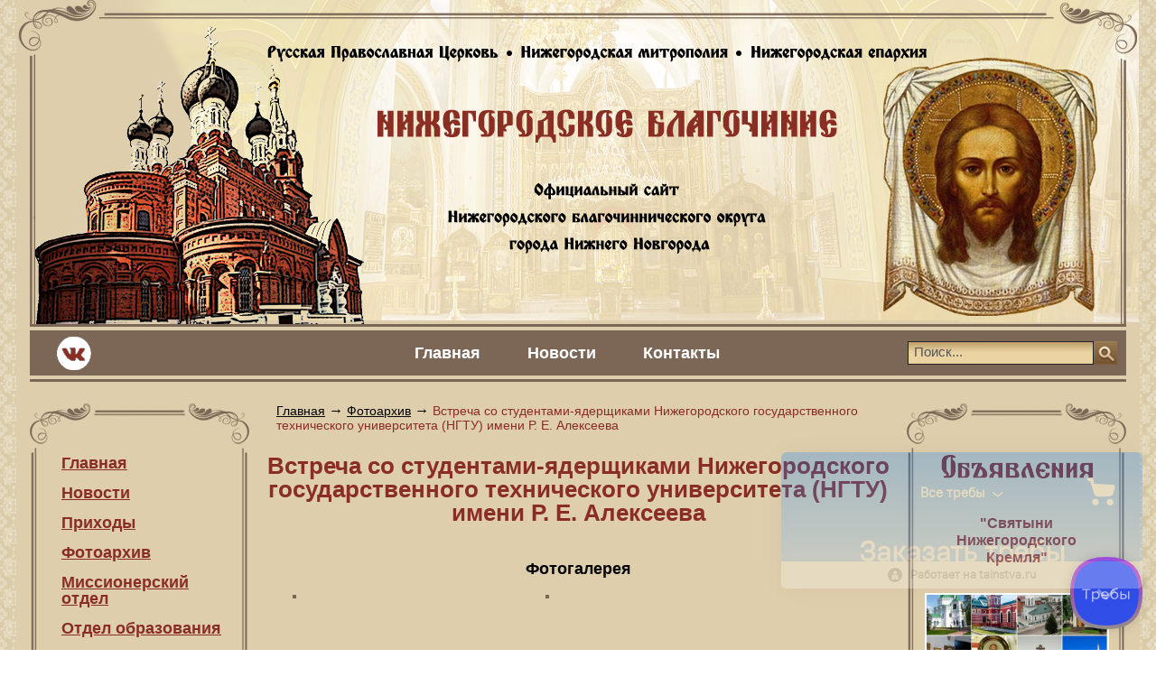

--- FILE ---
content_type: text/html; charset=UTF-8
request_url: https://nizh-nne.ru/fotoarxiv/vstrecha-so-studentami-yadershhikami-politexa.html
body_size: 5953
content:
<!doctype html>
<html lang="ru"> 
<title>Встреча со студентами-ядерщиками Нижегородского государственного технического университета (НГТУ) имени Р. Е. Алексеева - Нижегородское благочиние</title>
<base href="https://nizh-nne.ru/" />
<meta charset="UTF-8">
<meta http-equiv="X-UA-Compatible" content="IE=edge">
<meta name="viewport" content="width=device-width, initial-scale=1, maximum-scale=1" />
<meta name="keywords" content="">
<meta name="description" content="">
<meta property="og:url" content="https://nizh-nne.ru/" />
<meta property="og:title" content="Официальный сайт Нижегородского благочиннического округа города Нижнего Новгорода" itemprop="name" />
<meta property="og:description" content="В состав благочиния входят приходы, расположенные на территории Нижегородского района г. Нижнего Новгорода. Благочинный — иерей Александр Гимоян. Адрес: 603155, г. Н. Новгород, ул. Горького, д. 177 а." itemprop="description" />
<meta property="og:image" content="https://nizh-nne.ru/images/logos.png" itemprop="image" />
<meta itemprop="name" content="Официальный сайт Нижегородского благочиннического округа города Нижнего Новгорода"/>
<meta itemprop="description" content="В состав благочиния входят приходы, расположенные на территории Нижегородского района г. Нижнего Новгорода. Благочинный — иерей Александр Гимоян. Адрес: 603155, г. Н. Новгород, ул. Горького, д. 177 а."/>
<meta itemprop="image" content="https://nizh-nne.ru/images/logos.png"/>
<meta name="cmsmagazine" content="c4e3009c507e7b3780e7e7971f522bfd" />
<link rel="shortcut icon" href="https://nizh-nne.ru/favicon.ico" type="image/x-icon" />
<link rel="stylesheet" href="/assets/nizh/css/style.css" type="text/css"/>
<link rel="stylesheet" href="/assets/nizh/css/flexslider.css" type="text/css"/>
<link rel="stylesheet" href="/assets/nizh/css/jquery.fancybox.css" type="text/css"/>
<script type="text/javascript" src="/assets/nizh/js/jquery-1.7.2.min.js"></script>
<script type="text/javascript" src="/assets/nizh/js/jquery.flexslider.js"></script>
<script type="text/javascript" src="/assets/nizh/js/jquery.fancybox.js"></script>
<script type="text/javascript">
	$(document).ready(function() {
		$(".fancybox").fancybox();
	});
</script>
<script type="text/javascript" charset="utf-8">
  $(window).load(function() {
    $('.flexslider,.flexslider2').flexslider();
  });
</script>
<script type="text/javascript">
jQuery(document).ready(function(){
        jQuery('.mobilemenu_toggle').click(function(eventObject) {
                eventObject.preventDefault();
        }).toggle(function(){
                jQuery(this).parents('.menuwrapp_mobile').find('.menu_mobile').slideDown(200);
        }, function(){
                jQuery(this).parents('.menuwrapp_mobile').find('.menu_mobile').slideUp(200);
        });        
});
</script>
<body>
<div class="wrapper">
<div class="header">
<a href="/" class="link-h"></a>
</div>
<div class="topmenu">
<div class="social">
<a href="https://vk.com/nizh_nne" target="_blank" class="vk"></a>
</div>

<div class="tmenu">
<div class="wmenu">
<ul class=""><li class="first"><a href="/" >Главная</a></li><li><a href="novosti/" >Новости</a></li><li class="last"><a href="kontaktyi.html" >Контакты</a></li></ul>
</div>
</div>

<div class="search">
<form id="searchform" action="system/rezultatyi-poiska.html" method="get">
    <input type="text" name="search" id="search2" value="" placeholder="Поиск...">
	<input type="submit" id="buttonsb" value="">
	<input type="hidden" name="id" value="16"> 
</form>
</div>

</div>

<div class="topline"></div>
<div class="leftsidebar">
<div class="leftmenu">
<div class="rtop"></div>
<div class="rcenter">
<ul class=""><li class="first"><a href="/" >Главная</a></li><li><a href="novosti/" >Новости</a></li><li><a href="prixodyi/" >Приходы</a></li><li class="active"><a href="fotoarxiv/" >Фотоархив</a></li><li><a href="missionerskij-otdel.html" >Миссионерский отдел</a></li><li><a href="otdel-obrazovaniya-i-katexizaczii.html" >Отдел образования</a></li><li><a href="otdel-kulturyi.html" >Отдел культуры</a></li><li><a href="otdel-molodezhi.html" >Отдел молодежи</a></li><li><a href="soczialnyij-otdel/" >Социальный отдел</a></li><li><a href="voennyij-otdel.html" >Военный отдел</a></li><li><a href="sportivnyij-otdel.html" >Спортивный отдел</a></li><li><a href="https://hram.tainstva.ru/1605600707" >Заказать требы</a></li><li class="last"><a href="kontaktyi.html" >Контакты</a></li></ul>
</div>
<div class="rbottom"></div>
</div>

<div class="anons">
<div class="rtop"></div>
<div class="rcenter">
<div class="atitle"></div>
<div class="flexslider">
<ul class="slides">
<li>
<a href="anonsyi/xram-pomnit-pastyirya.html">
<span class="anons-title">Храм помнит пастыря</span>
<img src="1Н. М. Богомолов с семьёй о. Николай, Алексей, Михаил, жена Ольга Николаевна, сын Николай..jpg" alt="Храм помнит пастыря" width="200" height="122" />
<p> В новом номере газеты "Ведомости Нижегородской митрополии" вышла полоса, посвященная памяти прот. Николая Боголюбова - клирика Спасского храма.</p>
<p&#8230;</p>
</a>
</li>
<li>
<a href="anonsyi/rubezhi.html">
<span class="anons-title">Рубежи</span>
<img src="images/news2020/IMG_20191207_152509-1024x576.jpg" alt="Рубежи" width="200" height="122" />
<p><em><strong><span>Ее дом стоит рядом с храмом. Церковь Всемилостивейшего Спаса, Спас на Полтавке — его Наталья Аникина видела из окон с самого&#8230;</span></strong></em></p>
</a>
</li>
<li>
<a href="anonsyi/nepobedimyij.html">
<span class="anons-title">Непобедимый</span>
<img src="images/news2019/IMG_2033-1024x576111.jpg" alt="Непобедимый" width="200" height="122" />
<p><strong><em>Густые, немного волнистые волосы зачесаны назад, седая бородка аккуратно подстрижена. Красивое интеллигентное лицо притягивает взгляд.&#8230;</em></strong></p>
</a>
</li>
<li>
<a href="anonsyi/grex-ili-podvig.html">
<span class="anons-title">Грех или подвиг?</span>
<img src="images/news2019/7fdb7ca4364cbdc79734a59e23cfa88c.jpg" alt="Грех или подвиг?" width="200" height="122" />
<p><em><strong>Каждому священнику прихожане задают иногда недоуменные вопросы. Не всегда о себе, часто — о ближних своих, но от этого не менее болезненно-актуальные.&#8230;</strong></em></p>
</a>
</li>
<li>
<a href="anonsyi/ne-bojsya-koshki!.html">
<span class="anons-title">Не бойся кошки!</span>
<img src="images/news2019/8c487b.jpg" alt="Не бойся кошки!" width="200" height="122" />
<p><strong><span>У каждого свой путь к Богу. Кто-то в храме с пеленок, его еще грудничком приносили на службу. Чья-то дорога к вере состояла из мучительных&#8230;</span></strong></p>
</a>
</li></ul>
</div>
</div>
<div class="rbottom"></div>
</div>


<div class="calendar">
<div class="rtop"></div>
<div class="rcenter"><script language="Javascript" src="http://script.pravoslavie.ru/calendar.php?advanced=1&dayicon=1"></script>
<div class="day"><p><strong><script language="Javascript">print_day();</script></strong></p></div>
<div class="holiday"><script language="Javascript">print_holiday();</script></div>
<div class="week"><script language="Javascript">print_week()</script></div>
<div class="spost"><script language="Javascript">print_post()</script></div>
<div class="icona"><script language="Javascript">print_icon()</script></div>
<p><script language="Javascript">print_saints()</script></p></div>
<div class="rbottom"></div>
</div>


<div class="anons">
<div class="rtop"></div>
<div class="rcenter">
<div class="vtitle"></div>
<iframe width="201" height="123" src="https://www.youtube.com/embed/jdExf82bdms" frameborder="0" allow="accelerometer; autoplay; encrypted-media; gyroscope; picture-in-picture" allowfullscreen></iframe>
<div class="vtm"><p></p></div>
</div>
<div class="rbottom"></div>
</div>



</div>

<div class="menu menuwrapp_mobile">
<a class="mobilemenu_toggle" href="#">Меню</a>
<ul class="mainmenu menu_mobile"><li class="first"><a href="/" >Главная</a></li><li><a href="novosti/" >Новости</a></li><li><a href="prixodyi/" >Приходы</a></li><li class="active"><a href="fotoarxiv/" >Фотоархив</a></li><li><a href="missionerskij-otdel.html" >Миссионерский отдел</a></li><li><a href="otdel-obrazovaniya-i-katexizaczii.html" >Отдел образования</a></li><li><a href="otdel-kulturyi.html" >Отдел культуры</a></li><li><a href="otdel-molodezhi.html" >Отдел молодежи</a></li><li><a href="soczialnyij-otdel/" >Социальный отдел</a></li><li><a href="voennyij-otdel.html" >Военный отдел</a></li><li><a href="sportivnyij-otdel.html" >Спортивный отдел</a></li><li><a href="https://hram.tainstva.ru/1605600707" >Заказать требы</a></li><li class="last"><a href="kontaktyi.html" >Контакты</a></li></ul>
</div>



<div class="content">
<ul class="breadcrumb"><li><a href="/">Главная</a></li>&nbsp;&rarr;&nbsp;<li><a href="fotoarxiv/">Фотоархив</a></li>&nbsp;&rarr;&nbsp;<li class="active">Встреча со студентами-ядерщиками Нижегородского государственного технического университета (НГТУ) имени Р. Е. Алексеева</li></ul>
<h1>Встреча со студентами-ядерщиками Нижегородского государственного технического университета (НГТУ) имени Р. Е. Алексеева</h1>


<div id="photog">
<h3>Фотогалерея</h3><ul class="galleries"><div class="gal-item-active2">
    <a href="/assets/components/gallery/connector.php?action=web/phpthumb&amp;ctx=web&amp;w=1200&amp;h=1200&amp;zc=0&amp;far=&amp;q=90&amp;src=%2Fassets%2Fgallery%2F732%2F7007.jpg" rel="fancybox2" title="" class="fancybox">
        <img class="" src="/assets/components/gallery/connector.php?action=web/phpthumb&amp;ctx=web&amp;w=280&amp;h=195&amp;zc=1&amp;far=C&amp;q=90&amp;src=%2Fassets%2Fgallery%2F732%2F7007.jpg" alt="" />
    </a>
  <div id="gal-desc2"><div id="pdesc"></div></div>
</div>
<div class="gal-item-active2">
    <a href="/assets/components/gallery/connector.php?action=web/phpthumb&amp;ctx=web&amp;w=1200&amp;h=1200&amp;zc=0&amp;far=&amp;q=90&amp;src=%2Fassets%2Fgallery%2F732%2F7008.jpg" rel="fancybox2" title="" class="fancybox">
        <img class="" src="/assets/components/gallery/connector.php?action=web/phpthumb&amp;ctx=web&amp;w=280&amp;h=195&amp;zc=1&amp;far=C&amp;q=90&amp;src=%2Fassets%2Fgallery%2F732%2F7008.jpg" alt="" />
    </a>
  <div id="gal-desc2"><div id="pdesc"></div></div>
</div>
<div class="gal-item-active2">
    <a href="/assets/components/gallery/connector.php?action=web/phpthumb&amp;ctx=web&amp;w=1200&amp;h=1200&amp;zc=0&amp;far=&amp;q=90&amp;src=%2Fassets%2Fgallery%2F732%2F7009.jpg" rel="fancybox2" title="" class="fancybox">
        <img class="" src="/assets/components/gallery/connector.php?action=web/phpthumb&amp;ctx=web&amp;w=280&amp;h=195&amp;zc=1&amp;far=C&amp;q=90&amp;src=%2Fassets%2Fgallery%2F732%2F7009.jpg" alt="" />
    </a>
  <div id="gal-desc2"><div id="pdesc"></div></div>
</div>
<div class="gal-item-active2">
    <a href="/assets/components/gallery/connector.php?action=web/phpthumb&amp;ctx=web&amp;w=1200&amp;h=1200&amp;zc=0&amp;far=&amp;q=90&amp;src=%2Fassets%2Fgallery%2F732%2F7010.jpg" rel="fancybox2" title="" class="fancybox">
        <img class="" src="/assets/components/gallery/connector.php?action=web/phpthumb&amp;ctx=web&amp;w=280&amp;h=195&amp;zc=1&amp;far=C&amp;q=90&amp;src=%2Fassets%2Fgallery%2F732%2F7010.jpg" alt="" />
    </a>
  <div id="gal-desc2"><div id="pdesc"></div></div>
</div>
<div class="gal-item-active2">
    <a href="/assets/components/gallery/connector.php?action=web/phpthumb&amp;ctx=web&amp;w=1200&amp;h=1200&amp;zc=0&amp;far=&amp;q=90&amp;src=%2Fassets%2Fgallery%2F732%2F7011.jpg" rel="fancybox2" title="" class="fancybox">
        <img class="" src="/assets/components/gallery/connector.php?action=web/phpthumb&amp;ctx=web&amp;w=280&amp;h=195&amp;zc=1&amp;far=C&amp;q=90&amp;src=%2Fassets%2Fgallery%2F732%2F7011.jpg" alt="" />
    </a>
  <div id="gal-desc2"><div id="pdesc"></div></div>
</div>
<div class="gal-item-active2">
    <a href="/assets/components/gallery/connector.php?action=web/phpthumb&amp;ctx=web&amp;w=1200&amp;h=1200&amp;zc=0&amp;far=&amp;q=90&amp;src=%2Fassets%2Fgallery%2F732%2F7012.jpg" rel="fancybox2" title="" class="fancybox">
        <img class="" src="/assets/components/gallery/connector.php?action=web/phpthumb&amp;ctx=web&amp;w=280&amp;h=195&amp;zc=1&amp;far=C&amp;q=90&amp;src=%2Fassets%2Fgallery%2F732%2F7012.jpg" alt="" />
    </a>
  <div id="gal-desc2"><div id="pdesc"></div></div>
</div></ul>
<div class="clear"></div>
 
</div>
<div id="video">

</div>
<div id="yas"><script type="text/javascript" src="//yastatic.net/es5-shims/0.0.2/es5-shims.min.js" charset="utf-8"></script>
<script type="text/javascript" src="//yastatic.net/share2/share.js" charset="utf-8" async="async"></script>
<div class="ya-share2" data-services="vkontakte,facebook,odnoklassniki,moimir,gplus" data-counter=""></div></div>
</div>
<div class="clearfix"></div>

<div class="rightsidebar">

<div class="anons">
<div class="rtop"></div>
<div class="rcenter">
<div class="a2title"></div>
<div class="flexslider2">
<ul class="slides">
<li>
<a href="obyavleniya/svyatyini-nizhegorodskogo-kremlya.html">
<span class="anons-title">"Святыни Нижегородского Кремля"</span>
<img src="IMG-0d91b6d8dc3fd30994ed3c5592be7cf4-V132.jpg" alt=""Святыни Нижегородского Кремля"" width="200" height="122" />
<p style="text-align: center;">Дорогие нижегородцы и гости нашего замечательного города! Приглашаем вас на экскурсию "Святыни Нижегородского Кремля"</p>
<p&#8230;</p>
</a>
</li></ul>
</div>
</div>
<div class="rbottom"></div>
</div>


<div class="slider">
<div class="rtop"></div>
<div class="rcenter">
<div class="rtitle"></div>
<div class="rctitle">в храмах<br/>Нижегородского<br/>благочиннического округа</div>
<div class="rcontent">
<ul class=""><img src="/assets/nizh/images/krest.png" alt="menutitle"><li  class="first"><a href="raspisanie-bogosluzhenij/xram-vo-imya-vsemilostivejshego-spasa.html" >Храм во имя Всемилостивейшего Спаса</a></li><img src="/assets/nizh/images/krest.png" alt="menutitle"><li ><a href="raspisanie-bogosluzhenij/arxierejskoe-podvore-xrama-v-chest-svyatyix-ravnoapostolnyix-kirilla-i-mefodiya.html" >Архиерейское подворье храма в честь святых равноапостольных Кирилла и Мефодия</a></li><img src="/assets/nizh/images/krest.png" alt="menutitle"><li ><a href="raspisanie-bogosluzhenij/sobor-v-chest-arxangela-mixaila.html" >Храмовый комплекс Нижегородского кремля</a></li><img src="/assets/nizh/images/krest.png" alt="menutitle"><li ><a href="raspisanie-bogosluzhenij/xram-v-chest-uspeniya-bozhiej-materi.html" >Храм в честь Успения Божией Матери</a></li><img src="/assets/nizh/images/krest.png" alt="menutitle"><li ><a href="raspisanie-bogosluzhenij/xram-v-chest-sobora-presvyatoj-bogorodiczyi.html" >Храм в честь Собора Пресвятой Богородицы</a></li><img src="/assets/nizh/images/krest.png" alt="menutitle"><li ><a href="raspisanie-bogosluzhenij/xram-v-chest-svyatyix-apostolov-petra-i-pavla.html" >Храм в честь святых апостолов Петра и Павла</a></li><img src="/assets/nizh/images/krest.png" alt="menutitle"><li ><a href="raspisanie-bogosluzhenij/xram-v-chest-svyatitelej-moskovskix.html" >Храм в честь святителей Московских</a></li><img src="/assets/nizh/images/krest.png" alt="menutitle"><li ><a href="raspisanie-bogosluzhenij/xram-v-chest-svyatogo-proroka-bozhiya-ilii.html" >Храм в честь святого пророка Божия Илии</a></li><img src="/assets/nizh/images/krest.png" alt="menutitle"><li ><a href="raspisanie-bogosluzhenij/xram-v-chest-rozhdestva-ioanna-predtechi.html" >Храм в честь Рождества Иоанна Предтечи</a></li><img src="/assets/nizh/images/krest.png" alt="menutitle"><li ><a href="raspisanie-bogosluzhenij/xram-v-chest-svyatogo-prepodobnogo-sergiya-radonezhskogo.html" >Храм в честь святого преподобного Сергия Радонежского</a></li><img src="/assets/nizh/images/krest.png" alt="menutitle"><li ><a href="raspisanie-bogosluzhenij/xram-v-chest-preobrazheniya-gospodnya.html" >Храм в честь Преображения Господня</a></li><img src="/assets/nizh/images/krest.png" alt="menutitle"><li ><a href="raspisanie-bogosluzhenij/xram-v-chest-svyatyix-zhen-mironosicz.html" >Храм в честь святых Жен Мироносиц</a></li><img src="/assets/nizh/images/krest.png" alt="menutitle"><li ><a href="raspisanie-bogosluzhenij/xram-vo-imya-presvyatoj-zhivonachalnoj-troiczyi.html" >Соборная церковь в честь Живоначальной Троицы</a></li><img src="/assets/nizh/images/krest.png" alt="menutitle"><li ><a href="raspisanie-bogosluzhenij/xram-v-chest-kazanskoj-ikonyi-bozhiej-materi.html" >Храм в честь Казанской иконы Божией Матери</a></li><img src="/assets/nizh/images/krest.png" alt="menutitle"><li ><a href="raspisanie-bogosluzhenij/xram-v-chest-voskreseniya-xristova.html" >Храм в честь Воскресения Христова</a></li><img src="/assets/nizh/images/krest.png" alt="menutitle"><li ><a href="raspisanie-bogosluzhenij/xram-v-chest-vozneseniya-gospodnya.html" >Храм в честь Вознесения Господня</a></li><img src="/assets/nizh/images/krest.png" alt="menutitle"><li ><a href="raspisanie-bogosluzhenij/domovaya-czerkov-v-chest-vvedeniya-vo-xram-presvyatoj-bogorodiczyi.html" >Домовая церковь в честь Введения во храм Пресвятой Богородицы</a></li><img src="/assets/nizh/images/krest.png" alt="menutitle"><li ><a href="raspisanie-bogosluzhenij/xram-v-chest-ikonyi-bozhiej-materi-«vsex-skorbyashhix-radost».html" >Храм в честь иконы Божией Матери «Всех скорбящих Радость»</a></li><img src="/assets/nizh/images/krest.png" alt="menutitle"><li ><a href="raspisanie-bogosluzhenij/xram-v-chest-ikonyi-bozhiej-materi-«czelitelnicza».html" >Домовая церковь в честь иконы Божией Матери «Всех скорбящих Радость» в Нижегородском остроге)</a></li><img src="/assets/nizh/images/krest.png" alt="menutitle"><li ><a href="raspisanie-bogosluzhenij/xram-v-chest-poxvalyi-presvyatoj-bogorodiczyi.html" >Храм в честь Похвалы Пресвятой Богородицы</a></li><img src="/assets/nizh/images/krest.png" alt="menutitle"><li ><a href="raspisanie-bogosluzhenij/xramovyij-kompleks-v-chest-svyatoj-ravnoapostolnoj-velikoj-knyagini-olgi.html" >Храмовый комплекс в честь святой равноапостольной великой княгини Ольги</a></li><img src="/assets/nizh/images/krest.png" alt="menutitle"><li ><a href="raspisanie-bogosluzhenij/xram-v-chest-svyatitelya-aleksiya,-mitropolita-moskovskogo.html" >Храм в честь святителя Алексия, митрополита Московского</a></li><img src="/assets/nizh/images/krest.png" alt="menutitle"><li ><a href="raspisanie-bogosluzhenij/xram-v-chest-svyatoj-mucheniczyi-czariczyi-aleksandryi.html" >Храм в честь святой мученицы царицы Александры</a></li><img src="/assets/nizh/images/krest.png" alt="menutitle"><li  class="last"><a href="raspisanie-bogosluzhenij/xram-chasovnya-v-chest-svyatitelya-i-chudotvorcza-nikolaya.html" >Храм-часовня в честь святителя и чудотворца Николая</a></li></ul>
</div>
</div>
<div class="rbottom"></div>
</div>


</div>

<div class="clear"></div>
<div class=footer>
<div class="lbottom"></div>
<div class="fmenu">
<div class="fm1">
<ul class=""><li class="first"><a href="/" >Главная</a></li><li><a href="novosti/" >Новости</a></li><li><a href="prixodyi/" >Приходы</a></li><li class="active"><a href="fotoarxiv/" >Фотоархив</a></li><li class="last"><a href="missionerskij-otdel.html" >Миссионерский отдел</a></li></ul>
</div>
<div class="fm2">
<ul class=""><li><a href="otdel-obrazovaniya-i-katexizaczii.html" >Отдел образования</a></li><li><a href="otdel-kulturyi.html" >Отдел культуры</a></li><li><a href="otdel-molodezhi.html" >Отдел молодежи</a></li><li><a href="soczialnyij-otdel/" >Социальный отдел</a></li><li><a href="voennyij-otdel.html" >Военный отдел</a></li></ul>
</div>
<div class="fm3">
<ul class=""><li><a href="sportivnyij-otdel.html" >Спортивный отдел</a></li><li><a href="karta-sajta.html" >Карта сайта</a></li><li><a href="https://hram.tainstva.ru/1605600707" >Заказать требы</a></li><li><a href="kontaktyi.html" >Контакты</a></li></ul>
</div>
<div class="clear"></div>
<div class="copy">&copy;2025 Официальный сайт Нижегородского благочиннического округа города Нижнего Новгорода.</div>
<a href="https://s-graf.ru" class="developer" target="_blank">Разработка сайта - СеоГрафика</a>
<div class="counter">
<!-- Yandex.Metrika informer -->
<a href="https://metrika.yandex.ru/stat/?id=52039494&amp;from=informer"
target="_blank" rel="nofollow"><img src="https://informer.yandex.ru/informer/52039494/3_1_FFFFFFFF_EFEFEFFF_0_pageviews"
style="width:88px; height:31px; border:0;" alt="Яндекс.Метрика" title="Яндекс.Метрика: данные за сегодня (просмотры, визиты и уникальные посетители)" class="ym-advanced-informer" data-cid="52039494" data-lang="ru" /></a>
<!-- /Yandex.Metrika informer -->

<!-- Yandex.Metrika counter -->
<script type="text/javascript" >
   (function(m,e,t,r,i,k,a){m[i]=m[i]||function(){(m[i].a=m[i].a||[]).push(arguments)};
   m[i].l=1*new Date();k=e.createElement(t),a=e.getElementsByTagName(t)[0],k.async=1,k.src=r,a.parentNode.insertBefore(k,a)})
   (window, document, "script", "https://mc.yandex.ru/metrika/tag.js", "ym");

   ym(52039494, "init", {
        id:52039494,
        clickmap:true,
        trackLinks:true,
        accurateTrackBounce:true,
        webvisor:true
   });
</script>
<noscript><div><img src="https://mc.yandex.ru/watch/52039494" style="position:absolute; left:-9999px;" alt="" /></div></noscript>
<!-- /Yandex.Metrika counter -->
<script>
 (function(d, w) {
  w.tainstva__churchId = '1605600707';
  var e = d.createElement('script');
  e.async = true;
  e.src = 'https://widget.tainstva.ru/widget.js';
  d.body.appendChild(e);
 })(document, window);
</script>
</div>
</div>
</div>


</div>
</body>
</html>

--- FILE ---
content_type: text/html
request_url: https://widget.tainstva.ru/
body_size: 3578
content:
<!doctype html><html lang="ru"><head><meta charset="utf-8"><title>Widget Tainstva.ru</title><meta name="viewport" content="width=device-width,initial-scale=1"><meta name="mobile-web-app-capable" content="yes"><meta name="apple-mobile-web-app-capable" content="yes"><link rel="apple-touch-icon" href="src/assets/icons/apple-touch-icon.png"><script defer="defer" src="https://yookassa.ru/checkout-widget/v1/checkout-widget.js"></script><script>(function(m,e,t,r,i,k,a){m[i]=m[i]||function(){(m[i].a=m[i].a||[]).push(arguments)};
				m[i].l=1*new Date();k=e.createElement(t),a=e.getElementsByTagName(t)[0],k.async=1,k.src=r,a.parentNode.insertBefore(k,a)})
			(window, document, "script", "https://mc.yandex.ru/metrika/tag.js", "ym");

			ym(69763795, "init", {
				clickmap:true,
				trackLinks:true,
				accurateTrackBounce:true,
				webvisor:true
			});</script><noscript><div><img src="https://mc.yandex.ru/watch/69763795" style="position:absolute; left:-9999px;" alt=""/></div></noscript><script defer="defer" src="/main.8b23aa6c.js"></script><link href="/main.8b23aa6c.css" rel="stylesheet"></head><body><div id="app"><style>#loader {
					position: fixed;
					left: 0;
					right: 0;
					top: 0;
					bottom: 0;
					display: flex;
					justify-content: center;
					align-items: center;
					background-color: #FFFFFF;
					-webkit-transition: all 0.3s;
					-moz-transition: all 0.3s;
					-ms-transition: all 0.3s;
					-o-transition: all 0.3s;
					transition: all 0.3s;
					z-index: 9999;
				}
				@keyframes anime {
					from {
						transform: scale(1);
						-webkit-box-shadow: 0 4px 20px 0 rgba(0,0,0,0.15);
						box-shadow: 0 4px 20px 0 rgba(0,0,0,0.15);
					}
					to {
						transform: scale(1.15);
						-webkit-box-shadow: 0 4px 30px 0 rgba(0,0,0,1.15);
						box-shadow: 0 4px 30px 0 rgba(0,0,0,0.15);
					}
				}
				#loader .loader-logo {
					display: block;
					-webkit-border-radius: 50%;
					border-radius: 50%;
					-webkit-box-shadow: 0 4px 20px 0 rgba(0,0,0,0.15);
					box-shadow: 0 4px 20px 0 rgba(0,0,0,0.15);
					animation-name: anime;
					animation-duration: 1100ms;
					animation-iteration-count: infinite;
					animation-direction: alternate;
					animation-timing-function: ease-in;
				}</style><div id="loader"><svg class="loader-logo" width="60" height="60" viewBox="0 0 60 60" fill="none" xmlns="http://www.w3.org/2000/svg"><circle cx="30" cy="30" r="30" fill="url(#paint0_linear)"></circle><path fill-rule="evenodd" clip-rule="evenodd" d="M32.5758 48.8767C32.5758 47.7154 32.5754 44.8616 32.5754 44.8512C32.5574 41.8551 28.3404 41.8298 28.3215 44.8576C28.3215 44.8664 28.3215 47.8645 28.3215 48.9629L16.6534 49.1998C16.6032 47.8361 16.2008 36.8378 16.1992 34.0374C16.196 28.4404 23.3643 27.7822 24.8515 32.2759C25.3221 26.7023 35.6093 26.5692 36.0534 32.3016C37.497 27.9117 44.4024 28.521 44.3992 34.0374C44.396 38.6012 44.3414 45.8862 44.3202 48.6386L32.5758 48.8767ZM21.4802 34.6495H19.8955L19.7559 38.8241L21.6222 38.8666L21.4802 34.6495ZM29.0449 34.6495L29.2463 39.0402L30.9762 39.0795L31.2406 34.6495H29.0449ZM39.4761 34.6495L39.5732 39.2755L41.1318 39.3108L41.2715 34.6495H39.4761ZM24.9771 25.6592C24.9771 25.6592 22.4174 24.0277 22.411 21.222C22.4006 16.4945 29.6744 13.8416 29.6744 10.7998L31.5159 11.0463C31.5159 13.9125 38.4996 16.5483 38.524 21.4032C38.5373 24.0641 35.9568 25.6684 35.9568 25.6684L24.9771 25.6592Z" fill="white"></path><defs><linearGradient id="paint0_linear" x1="30.0005" y1="60.0002" x2="30.0005" y2="-0.000437833" gradientUnits="userSpaceOnUse"><stop stop-color="#0096FF"></stop><stop offset="1" stop-color="#00C8FF"></stop></linearGradient></defs></svg></div></div></body></html>

--- FILE ---
content_type: text/css
request_url: https://nizh-nne.ru/assets/nizh/css/style.css
body_size: 5117
content:
@charset "utf-8";
html, body, div, span, applet, object, iframe,h1, h2, h3, h4, h5, h6, p, blockquote, pre,a, abbr, acronym, address, big, cite, code,del, dfn, em, font, img, ins, kbd, q, s, samp,
small, strike, strong, sub, sup, tt, var,b, u, i, center,dl, dt, dd, ol, ul, li,fieldset, form, label, legend,
table, caption, tbody, tfoot, thead, tr, th, td {margin: 0;padding: 0;border: 0;outline: 0;font-size: 100%;vertical-align: baseline;background:transparent;}
body {line-height: 1;}
html {overflow-y: scroll;}
ol, ul {list-style: none;}
blockquote, q {quotes: none;}
blockquote:before, blockquote:after,q:before, q:after {content: '';content: none;}
:focus {outline: 0;}
ins {text-decoration: none; }
del {text-decoration: line-through;}
table {border-collapse: collapse;border-spacing: 0;}
button::-moz-focus-inner,
	input[type="reset"]::-moz-focus-inner,
	input[type="button"]::-moz-focus-inner,
	input[type="submit"]::-moz-focus-inner,
	input[type="file"] > input[type="button"]::-moz-focus-inner {
		border: none;
		padding:0;
		margin:0;}
input, textarea, select {border: 0;outline: none;}
.clear {display: block;clear: both;overflow: hidden;visibility: hidden;width: 0;height: 0;}
a {cursor:pointer;}

body {font-family: Arial, Helvetica, sans-serif;background: url(/assets/nizh/images/bodybg.jpg) 0 0 repeat;line-height:1;}
.wrapper {position: relative;margin: 0 auto;max-width: 1244px;min-width: 1244px;background-color:#deceac;overflow: hidden;}
.header {position:relative;height:362px;overflow:hidden;background: url(/assets/nizh/images/head3.jpg) 0 0 no-repeat;}
.topmenu {position:relative;height:50px;overflow:hidden;max-width: 1214px;min-width: 1214px;background-color:#7c6757;margin:4px auto;}
.topline {position:relative;height:3px;overflow:hidden;max-width: 1214px;min-width: 1214px;background-color:#7c6757;margin:0 auto;}
.leftsidebar {position:relative;width:243px;overflow:hidden;float:left;margin:0 15px;}

.content {position:relative;width:698px;overflow:hidden;float:left;}
h1 {color:#8a2e23;font-size:26px;font-weight:700;text-align:center;margin:24px 0 35px;}
h2 {color:#8a2e23;font-size:24px;font-weight:700;text-align:center;margin:24px 0 35px;}
h3 {color#000;font-size:18px;;font-weight:700;text-align:center;margin:20px 0;}
h4 {color#000;font-size:16px;;font-weight:700;text-align:center;margin:20px 0;}
h5 {color#000;font-size:14px;;font-weight:700;text-align:left;margin:20px 0;}
h3 a {color:#8a2e23;}
h3 a:hover {color:#000;}

.rightsidebar {position:relative;width:243px;overflow:hidden;float:right;margin:0 15px;}
.rtop {position:relative;width:243px;height:57px;overflow:hidden;background: url(/assets/nizh/images/rtop.png) 0 0 no-repeat;margin-top:24px;}
.rbottom {position:relative;width:243px;height:57px;overflow:hidden;background: url(/assets/nizh/images/rbottom.png) 0 0 no-repeat;}
.rcenter {position:relative;width:241px;height:auto;overflow:hidden;background: url(/assets/nizh/images/rcenter.png) 0 0 repeat-y;margin-left:1px;}
.leftmenu ul {margin:0 18px 0 34px;}
.leftmenu li {margin:15px 0;}
.leftmenu li.first {margin-top:0;}
.leftmenu li.last {margin-bottom:0;}
.leftmenu a {color:#8a2e23;font-size:18px;font-weight:700;text-decoration:underline;cursor:pointer;}
.leftmenu a:hover {color:#000;}
.calendar, .anons {position:relative;overflow:hidden;text-align:center;}
.calendar .day p {color: #8a2e23;font-size: 16px;padding:0 14px;}
.week {color: #8a2e23;font-size: 19px;font-weight: bold;margin-top: 27px;}
.spost {color: #000;font-size: 12px;margin: 10px 0 20px 0;font-weight:700;}
.icona {position: relative;max-width: 173px;text-align: center;margin: 10px auto;}
.icona img, .acontent img {border: #7c6757 solid 2px;padding: 6px;background-color: #fdeeb2;}
.calendar a {color: #000;}
.calendar p {color: #000;font-size:11px;font-weight:700;padding:0 14px;line-height:1.5;}
.footer {position:relative;margin-top:40px;overflow:hidden;}
.lbottom {position:relative;height:7px;background: url(/assets/nizh/images/lbottom.png) 0 0 repeat-x;margin:20px 15px;overflow:hidden;}
.copy {color:#000;font-size:12px;font-weight:700;margin:20px 0 0 0;}
.fmenu a.developer {display:block;margin:10px 0 10px 0;font-size: 12px;color:#000;}
.fmenu a.developer:hover {color: #8a2e23;}


.social {position:relative;width:184px;margin:6.5px 26px;overflow:hidden;float:left;}
.vk {display:block;width:38px;height:37px;background: url(/assets/nizh/images/vk.png) 0 0 no-repeat;overflow:hidden;float:left;margin:0 4px;}
.fb {display:block;width:38px;height:37px;background: url(/assets/nizh/images/fb.png) 0 0 no-repeat;overflow:hidden;float:left;margin:0 4px;}
.in {display:block;width:38px;height:37px;background: url(/assets/nizh/images/ins.png) 0 0 no-repeat;overflow:hidden;float:left;margin:0 4px;}
.yt {display:block;width:38px;height:37px;background: url(/assets/nizh/images/yt.png) 0 0 no-repeat;overflow:hidden;float:left;margin:0 4px;}
.tmenu {position:relative;margin:0;overflow:hidden;float:left;}
.tmenu li {display:inline;}
.tmenu a {color:#fff;font-size:18px;font-weight:700;text-decoration:none;line-height:50px;margin:0 26px;}
.tmenu a:hover {color: #000;}
.wmenu {position:relative;width:698px;margin:0 10px;overflow:hidden;text-align:center;}

.search {position:relative;width:232px;overflow:hidden;float:right;margin:12px 10px;}
#search2 {background: url(../images/search.png) no-repeat;font-size: 12px;height: 24px;width: 192px;color: #000;border: none;padding: 0 6px;float: left;border: #242424 solid 1px;}
#buttonsb {height: 26px;width: 26px;cursor: pointer;border: none;margin: 0;padding: 0;background: url(../images/sb26.png) no-repeat 0% 0%;float: left;}

.fmenu {position:relative;width:698px;height:245px;overflow:hidden;margin:0 auto;}
.fmenu a {display:block;color:#fff;font-size:14px;font-weight:700;line-height:1.9;text-decoration:underline;}
.fmenu a:hover {color:#000;}

.fm1,.fm3  {position:relative;overflow:hidden;float:left;}
.fm2 {position:relative;overflow:hidden;float:left;margin:0 100px;}

.rtitle {position:relative;width:202px;height:50px;background: url(/assets/nizh/images/rtitle.png) 0 0 no-repeat;margin:0 auto;overflow:hidden;}
.rctitle {position:relative;color:#8a2e23;font-size:16px;font-weight:700;text-align:center;overflow:hidden;margin:10px auto 4px;}
.rcontent ul {margin: 0 18px;text-align:center;line-height:1.2;}
.rcontent a {display:block;color:#000;font-size:14px;text-align:center;text-decoration: underline;margin:2px auto;}
.rcontent a:hover {color:#8a2e23;}
.rcontent img {margin-top:8px;}

.atitle {position:relative;width:82px;height:26px;/*background: url(/assets/nizh/images/atitle.png) 0 0 no-repeat*/;margin:0 auto 40px;overflow:hidden;}
.a2title {position: relative;width: 168px;height: 26px;background: url(/assets/nizh/images/titleanons2.png) 0 0 no-repeat;margin: 0 auto 40px;overflow: hidden;}
.vtitle {position:relative;width:140px;height:53px;background: url(/assets/nizh/images/vtitle.png) 0 0 no-repeat;margin:0 auto 40px;overflow:hidden;}
.vtm {position:relative;margin:20px auto;overflow:hidden;}

.lfoto {position:relative;display:block;width:35px;padding-left:26px;height:16px;background: url(/assets/nizh/images/lfoto.png) 0 0 no-repeat;margin:0;overflow:hidden;float:right;}

#row a.lfoto {color:#7c6757;font-size:14px;}
#row a.lfoto:hover {color:#8a2e23;background: url(/assets/nizh/images/lfoto2.png) 0 0 no-repeat;} 

.anons  img {margin: 30px auto;border:#7c6757 solid 2px;}
.anons a, .flexslider2 a {text-decoration:none;}
.anons p {color:#000;font-size:14px;font-weight:700;line-height:1.2;padding:0 10px;}
.anons-title {display:block;color:#8a2e23;font-size:16px;font-weight:700;line-height:1.2;margin:0 30px;}
.h30 {position:relative;height:30px;width:100%;overflow:hidden;}



.krest {position:relative;width:20px;height:29px;background: url(/assets/nizh/images/krestbig.png) 0 0 no-repeat;margin:-30px auto 0;}
.stitle {position:relative;color:#8a2e23;font-size:19px;font-weight:700;line-height: 1.2;margin:20px 22px;overflow:hidden;}
.flexslider2 img {margin: 30px auto;border: #fff solid 2px;}
.stext {color:#000;font-size:14px;font-weight:700;line-height: 1.2;}

#row {position: relative;width: 100%;margin: 0px 15px 60px;overflow:hidden;}
#row img {vertical-align: middle;border:#fff solid 2px;}

.newsdate {position:relative;color:#8a2e23;font-size:14px;font-weight:700;margin-bottom:16px;overflow:hidden;float:left;}

#row a, .intronews {color: #000;font-size: 14px;text-decoration: none;line-height: 1.2;font-weight: bold;}
.intronews {position:relative;margin:20px 0;font-weight:normal;overflow:hidden;}
#row a.more {display:block;position:absolute;bottom:0;color:#8a2e23;font-size:14px;font-weight:700;line-height: 1.2;text-decoration: underline;font-style: italic;}
#row a.more:hover {color:#000;text-decoration:none;}
.wimg {display: table-cell;vertical-align: top;width: 296px;}
.wnews {display: table-cell;vertical-align: top;width: 372px;}
#row a.htitle:hover {color:#8a2e23;text-decoration:underline;}

div.pagination {width: 668px;margin: 40px auto;text-align: center;}
.content .pagination ul li {padding: 0px 5px;text-align: center;display: inline;font-size: 15px;margin: 0;list-style: none;}
.content .pagination a {background-color: #000;padding: 14px;color: #fff;text-decoration: none;line-height: 1.2;}
.content .pagination li.active a, .content .pagination a:hover {background-color: #8a2e23;color:#fff;text-decoration: none;}

.simplesearch-highlight {background-color:yellow;}

.content p {margin:15px 0;line-height:1.2;}
.content ul {list-style:disc inside;margin:5px 15px;}
.content ol {list-style:decimal inside;margin:5px 15px;}
.content li {margin:10px 0;}
.content a {color:#000;text-decoration:underline;}
.content a:hover {color:#8a2e23;text-decoration:underline;}

ul.breadcrumb {margin-top:24px;}
ul.breadcrumb li {display: inline;font-size: 14px;}

.breadcrumb a {color: #000;font-size: 14px;}
ul.breadcrumb li.active {color:#8a2e23;}


#yas {position: relative;margin: 20px 0 0 0;}
#photog {margin: 40px 0 0 0;}

ul.galleries {margin:0;}

.gal-item-active2 {color: #000;font-size: 12px;font-weight: bold;word-wrap: break-word;height: 270px;float: left;overflow: hidden;}
.galleries img {border: #7c6757 solid 2px;width: 280px;height: 195px;margin: 0px 32.5px 7px 32.5px;}
#gal-desc2 {width: 280px;font-size: 13px;font-weight: normal;margin: 0 auto;}
#pdesc {color: #000;font-size: 13px;font-weight: normal;text-transform: none;text-align: center;}


.row-fluid12 input, .row-fluid12 textarea {display: inline-block;width: 234px;height: 28px;font-size: 15px;font-weight: 400;line-height: 28px;padding: 6px;margin: 2px 0 15px;vertical-align: middle;
color: #555;border: none;border-radius: 4px;-webkit-box-shadow: inset 0 1px 1px rgba(0,0,0,.075);-moz-box-shadow: inset 0 1px 1px rgba(0,0,0,.075);box-shadow: inset 0 1px 1px rgba(0,0,0,.075);
-webkit-transition: border linear .2s,box-shadow linear .2s;-moz-transition: border linear .2s,box-shadow linear .2s;-o-transition: border linear .2s,box-shadow linear .2s;transition: border linear .2s,box-shadow linear .2s;}
.error {color:red;}
.row-fluid12 textarea {height:120px; line-height: 20px;}
.row-fluid12 input.submit_button12 {margin: 0;border: 0;background-color: #8a2e23;width: 246px;height: 40px;line-height: 16px;font-size: 16px;font-weight: 700;color: #fff;text-decoration: none;
text-transform: uppercase;cursor: pointer;-webkit-transition: all .25s;-o-transition: all .25s;-moz-transition: all .25s;-ms-transition: all .25s;transition: all .25s;padding:0;}
.row-fluid12 input.submit_button12:hover,.row-fluid12 input.submit_button12:focus {background-color: #7c6757;}
input[type="checkbox"].c-policy {width: auto;float: left;margin-top: 6px;margin-right: 5px;box-shadow: none;}
.f-row-p-main {position: relative;width: 260px;margin: 6px 0 20px 0px;overflow: hidden;}
::-webkit-input-placeholder {font-size:15px;font-weight:400;font-family: Arial, Helvetica, sans-serif;color:#555;}
::-moz-placeholder          {font-size:15px;font-weight:400;font-family: Arial, Helvetica, sans-serif;color:#555;}/* Firefox 19+ */
:-moz-placeholder           {font-size:15px;font-weight:400;font-family: Arial, Helvetica, sans-serif;color:#555;}/* Firefox 18- */
:-ms-input-placeholder      {font-size:15px;font-weight:400;font-family: Arial, Helvetica, sans-serif;color:#555;}
input[placeholder], textarea[placeholder]         {text-overflow:ellipsis;}
input::-webkit-input-placeholder,  textarea::-webkit-input-placeholder   {opacity: 1; transition: opacity 0.3s ease;text-overflow:ellipsis;}
input::-moz-placeholder, textarea::-moz-placeholder {opacity: 1; transition: opacity 0.3s ease;text-overflow:ellipsis;}
input:-moz-placeholder,  textarea:-moz-placeholder  {opacity: 1; transition: opacity 0.3s ease;text-overflow:ellipsis;}
input:-ms-input-placeholder,  textarea:-ms-input-placeholder  {opacity: 1; transition: opacity 0.3s ease;text-overflow:ellipsis;}
input:focus::-webkit-input-placeholder, textarea:focus::-webkit-input-placeholder {opacity: 0; transition: opacity 0.3s ease;}
input:focus::-moz-placeholder, textarea:focus::-moz-placeholder   {opacity: 0; transition: opacity 0.3s ease;}
input:focus:-moz-placeholder,textarea:focus:-moz-placeholder  {opacity: 0; transition: opacity 0.3s ease;}
input:focus:-ms-input-placeholder,textarea:focus:-ms-input-placeholder  {opacity: 0; transition: opacity 0.3s ease;}

.link-h {display:block;position:relative;width:100%;height:100%;overflow:hidden;cursor:pointer;}
progress
{
  display: inline-block;
  vertical-align: baseline;
}
.progress {
  height: 20px;
  margin-bottom: 20px;
  overflow: hidden;
  background-color: #f5f5f5;
  border-radius: 4px;
  -webkit-box-shadow: inset 0 1px 2px rgba(0, 0, 0, .1);
          box-shadow: inset 0 1px 2px rgba(0, 0, 0, .1);
}
.progress-bar {
  float: left;
  width: 0;
  height: 100%;
  font-size: 12px;
  line-height: 20px;
  color: #fff;
  text-align: center;
  background-color: #337ab7;
  -webkit-box-shadow: inset 0 -1px 0 rgba(0, 0, 0, .15);
          box-shadow: inset 0 -1px 0 rgba(0, 0, 0, .15);
  -webkit-transition: width .6s ease;
       -o-transition: width .6s ease;
          transition: width .6s ease;
}
.progress-striped .progress-bar,
.progress-bar-striped {
  background-image: -webkit-linear-gradient(45deg, rgba(255, 255, 255, .15) 25%, transparent 25%, transparent 50%, rgba(255, 255, 255, .15) 50%, rgba(255, 255, 255, .15) 75%, transparent 75%, transparent);
  background-image:      -o-linear-gradient(45deg, rgba(255, 255, 255, .15) 25%, transparent 25%, transparent 50%, rgba(255, 255, 255, .15) 50%, rgba(255, 255, 255, .15) 75%, transparent 75%, transparent);
  background-image:         linear-gradient(45deg, rgba(255, 255, 255, .15) 25%, transparent 25%, transparent 50%, rgba(255, 255, 255, .15) 50%, rgba(255, 255, 255, .15) 75%, transparent 75%, transparent);
  -webkit-background-size: 40px 40px;
          background-size: 40px 40px;
}
.progress.active .progress-bar,
.progress-bar.active {
  -webkit-animation: progress-bar-stripes 2s linear infinite;
       -o-animation: progress-bar-stripes 2s linear infinite;
          animation: progress-bar-stripes 2s linear infinite;
}


.thumb-wrap {position: relative;padding-bottom: 56.25%;padding-top: 30px;height: 0;margin-bottom: 30px;overflow: hidden;}
.thumb-wrap iframe {position: absolute;top: 0;left: 0;width: 100%;height: 100%;}


@media screen  and (max-width:479px) {
.menu {background-color:#8a2e23;margin: 34px auto 0;}
.menuwrapp_mobile {position:relative;display: block;}
.mobilemenu_toggle {background: url(/assets/nizh/images/menuicon.png) no-repeat scroll 100% 50%;color: #fff;display: block;font-weight: bold;padding: 12px 20px;text-align: left;
text-transform: uppercase;margin:0;}
.mobilemenu_toggle:hover {color: #fff;}
.menu_mobile{background: none repeat scroll 0 0 #FFFFFF;font-size: 18px;overflow: hidden;padding: 0; display:none;}
.menu_mobile .sub-menu{background:none;display:block;position: static;}
.menu_mobile li.active a {color:#fff;    background: none repeat scroll 0 0 #7c6757;}
.menu_mobile a {background: none repeat scroll 0 0 #fafafa; color: #8a2e23;display: block;font-size:16px;padding: 10px 0 10px 20px;text-align: left;}
.menu_mobile a:hover {opacity: 0.9;text-decoration:none;background:#deceac;color: #fff;}
.menu_mobile .sub-menu a{padding-left:30px}
.menu_mobile  .sub-menu .sub-menu a{padding-left:30px}
a.mobilemenu_toggle {font-size:14px;}
ul.mainmenu {display:none;}
.mainmenu li {display: block;}
}


@media screen  and (max-width:374px) {
.wrapper {max-width: 320px;min-width: 320px; display: flex;flex-direction: column;}
.header {height: 93px;background: url(/assets/nizh/images/head320.jpg) 0 0 no-repeat;}
.topmenu, .topline,  .menu {max-width: 314px;min-width:314px;}
.topmenu {height: 36px;overflow: visible;}
.tmenu a {font-size: 12px;line-height: 36px;margin: 0 12px 0 0;}
.mobilemenu_toggle {padding: 12px 10px;background: url(/assets/nizh/images/menuicon.png) no-repeat scroll 103.5% 50%;}
.leftsidebar,.rightsidebar  {float:none;margin: 0 auto;}
ul.breadcrumb {margin-left: 0px;}
.leftsidebar {order: 2;}
.rightsidebar {order: 3;}
.footer {order: 4;}
.leftmenu {display:none;}
.leftmenu a {font-size: 16px;}
.wmenu {width:180px;margin: 0 10px 0 0;float:none;}
.content,  div.pagination {width:300px;}
.content  {float:none;margin:0 auto;order: 1;}
#row {margin: 0 0 60px;}
.wimg {display: block;width:100%;margin-bottom: 10px;}
.wnews {display: block;width:100%;}
.leftmenu ul {margin: 0 18px 0 24px;}
.anons img {margin: 20px auto;width:160px;height: auto;}
.anons iframe {width:160px;height: auto;}
.stitle {font-size:15px;}
.rtitle {width: 162px;height: 40px;background: url(/assets/nizh/images/rtitle162.png) 0 0 no-repeat;}
.social {width: 112px;margin: 8.5px 6px;}
.vk {width:20px;height:19px;background: url(/assets/nizh/images/vk2.png) 0 0 no-repeat;}
.fb {width: 20px;height: 19px;background: url(/assets/nizh/images/fb2.png) 0 0 no-repeat;}
.in {width: 20px;height: 20px;background: url(/assets/nizh/images/ins2.png) 0 0 no-repeat;}
.yt {width: 20px;height: 19px;background: url(/assets/nizh/images/yt2.png) 0 0 no-repeat;}
.search {position: absolute;right:0;top:43px;width: 190px;margin: 4px 0px 0 0;}
#search2 {width:150px;}
.content .pagination a {padding: 8px;}
.content .pagination ul li {font-size:12px;}
.galleries img {width:262px;height:180px;margin: 0px 17px 7px 17px;}
#gal-desc2 {width:262px;}
.fmenu {width:290px;height:auto;}
.fmenu a {font-size:12px;line-height: 2.2;}
.fm1, .fm2, .fm3 {float:none;}
.fm2 {margin: 0px;}
}




@media screen and (min-width:375px)  and (max-width:479px) {
.wrapper {max-width: 375px;min-width: 375px; display: flex;flex-direction: column;}
.header {height: 109px;background: url(/assets/nizh/images/head375.jpg) 0 0 no-repeat;}
.topmenu, .topline, .menu  {max-width: 367px;min-width:367px;}
.topmenu {height: 36px;overflow: visible;}
.tmenu a {font-size: 13px;line-height: 36px;margin: 0 21px 0 0;}
.leftsidebar,.rightsidebar  {float:none;margin: 0 auto;}
.leftsidebar {order: 2;}
.rightsidebar {order: 3;}
.footer {order: 4;}
.leftmenu {display:none;}
.leftmenu a {font-size: 16px;}
.wmenu {width:230px;margin: 0 0 0 10px;float:none;}
.content,  div.pagination {width:355px;}
.content  {float:none;margin:0 auto;order: 1;}
#row {margin: 0 0 60px;}
.wimg {display: block;width:100%;margin-bottom: 10px;}
.wnews {display: block;width:100%;}
.leftmenu ul {margin: 0 18px 0 24px;}
.anons img {margin: 20px auto;width:160px;height: auto;}
.anons iframe {width:160px;height: auto;}
.stitle {font-size:15px;}
.rtitle {width: 162px;height: 40px;background: url(/assets/nizh/images/rtitle162.png) 0 0 no-repeat;}
.social {width: 112px;margin: 8.5px 6px;}
.vk {width:20px;height:19px;background: url(/assets/nizh/images/vk2.png) 0 0 no-repeat;}
.fb {width: 20px;height: 19px;background: url(/assets/nizh/images/fb2.png) 0 0 no-repeat;}
.in {width: 20px;height: 20px;background: url(/assets/nizh/images/ins2.png) 0 0 no-repeat;}
.yt {width: 20px;height: 19px;background: url(/assets/nizh/images/yt2.png) 0 0 no-repeat;}
.search {position: absolute;right:0;top:43px;width: 233px;margin: 4px 0px 0 0;}
#search2 {width:193px;}
.content .pagination a {padding: 8px;}
.content .pagination ul li {font-size:12px;}
.galleries img {width:262px;height:180px;margin: 0px 44.5px 7px 44.5px;}
#gal-desc2 {width:262px;}
.fmenu {width:345px;height:auto;}
.fmenu a {font-size:12px;line-height: 2.2;}
.fm2 {float:right;margin: 0px;}
}




@media screen and (min-width:480px) {
.menu {display:none;}
}





@media screen and (min-width:480px)  and (max-width:567px) {
.wrapper {max-width: 480px;min-width: 480px;}
.header {height: 140px;background: url(/assets/nizh/images/head480.jpg) 0 0 no-repeat;}
.topmenu, .topline {max-width: 468px;min-width: 468px;}
.topmenu {height: 36px;}
.tmenu a {font-size: 13px;line-height: 36px;margin: 0 14px 0 0;}
.leftsidebar,.rightsidebar  {width:203px;float:left;margin: 0 3px;}
.leftmenu a {font-size: 16px;}
.wmenu {width:200px;margin: 0 7px;}
.content,  div.pagination {width:268px;}
.content  {float:right;margin-right:3px;min-height: 2300px;}
#row {margin: 0 0 60px;}
.wimg {display: block;width:100%;margin-bottom: 10px;}
.wnews {display: block;width:100%;}
.rtop {width: 203px;height: 48px;background: url(/assets/nizh/images/rtop203.png) 0 0 no-repeat;margin-top: 24px;}
.rbottom {width: 203px;height: 48px;background: url(/assets/nizh/images/rbottom203.png) 0 0 no-repeat;}
.rcenter {width: 200px;background: url(/assets/nizh/images/rcenter200.png) 0 0 repeat-y;margin-left: 1px;}
.leftmenu ul {margin: 0 18px 0 24px;}
.anons img {margin: 20px auto;width:160px;height: auto;}
.anons iframe {width:160px;height: auto;}
.stitle {font-size:15px;}
.rtitle {width: 162px;height: 40px;background: url(/assets/nizh/images/rtitle162.png) 0 0 no-repeat;}
.social {width: 112px;margin: 8.5px 6px;}
.vk {width:20px;height:19px;background: url(/assets/nizh/images/vk2.png) 0 0 no-repeat;}
.fb {width: 20px;height: 19px;background: url(/assets/nizh/images/fb2.png) 0 0 no-repeat;}
.in {width: 20px;height: 20px;background: url(/assets/nizh/images/ins2.png) 0 0 no-repeat;}
.yt {width: 20px;height: 19px;background: url(/assets/nizh/images/yt2.png) 0 0 no-repeat;}
.search {width: 130px;margin: 5px 0px;}
#search2 {width:80px;}
.content .pagination a {padding: 8px;}
.content .pagination ul li {font-size:12px;}
.galleries img {width:262px;height:180px;margin: 0px 0px 7px 0px;}
#gal-desc2 {width:262px;}
.fmenu {width:460px;height: 260px;}
.fmenu a {font-size:12px;line-height: 2.2;}
.fm2 {margin: 0 36px;}
}



@media screen and (min-width:568px)  and (max-width:639px) {
.wrapper {max-width: 568px;min-width: 568px;}
.header {height: 166px;background: url(/assets/nizh/images/head568.jpg) 0 0 no-repeat;}
.topmenu, .topline {max-width: 554px;min-width: 554px;}
.tmenu a {font-size: 14px;line-height: 50px;margin: 0 14px 0 0;}
.leftsidebar,.rightsidebar  {width:203px;float:left;}
.leftmenu a {font-size: 16px;}
.wmenu {width:210px;margin: 0 5px;}
.content,  div.pagination {width:320px;}
.content  {float:right;margin-right:15px;min-height: 2300px;}
#row {margin: 0 0 60px;}
.wimg {display: block;width:100%;margin-bottom: 10px;}
.wnews {display: block;width:100%;}
.rtop {width: 203px;height: 48px;background: url(/assets/nizh/images/rtop203.png) 0 0 no-repeat;margin-top: 24px;}
.rbottom {width: 203px;height: 48px;background: url(/assets/nizh/images/rbottom203.png) 0 0 no-repeat;}
.rcenter {width: 200px;background: url(/assets/nizh/images/rcenter200.png) 0 0 repeat-y;margin-left: 1px;}
.leftmenu ul {margin: 0 18px 0 24px;}
.anons img {margin: 20px auto;width:160px;height: auto;}
.anons iframe {width:160px;height: auto;}
.stitle {font-size:15px;}
.rtitle {width: 162px;height: 40px;background: url(/assets/nizh/images/rtitle162.png) 0 0 no-repeat;}
.social {margin: 6.5px 8px;}
.search {width: 130px;margin: 12px 0px;}
#search2 {width:80px;}
.content .pagination a {padding: 8px;}
.content .pagination ul li {font-size:12px;}
.galleries img {margin: 0px 18px 7px 18px;}
.fmenu {width:538px;height: 260px;}
.fmenu a {font-size:13px;line-height: 2;}
.fm2 {margin: 0 58px;}
}




@media screen and (min-width:640px)  and (max-width:666px) {
.wrapper {max-width: 640px;min-width: 640px;}
.header {height: 187px;background: url(/assets/nizh/images/head640.jpg) 0 0 no-repeat;}
.topmenu, .topline {max-width: 626px;min-width: 626px;}
.tmenu a {font-size: 15px;line-height: 50px;margin: 0 10px;}
.leftsidebar,.rightsidebar  {width:203px;float:left;}
.leftmenu a {font-size: 16px;}
.wmenu {width:260px;margin: 0 5px;}
.content,  div.pagination {width:392px;}
.content  {float:right;margin-right:15px;min-height: 2300px;}
#row {margin: 0 0 60px;}
.wimg {display: block;width:100%;margin-bottom: 10px;}
.wnews {display: block;width:100%;}
.rtop {width: 203px;height: 48px;background: url(/assets/nizh/images/rtop203.png) 0 0 no-repeat;margin-top: 24px;}
.rbottom {width: 203px;height: 48px;background: url(/assets/nizh/images/rbottom203.png) 0 0 no-repeat;}
.rcenter {width: 200px;background: url(/assets/nizh/images/rcenter200.png) 0 0 repeat-y;margin-left: 1px;}
.leftmenu ul {margin: 0 18px 0 24px;}
.anons img {margin: 20px auto;width:160px;height: auto;}
.anons iframe {width:160px;height: auto;}
.stitle {font-size:15px;}
.rtitle {width: 162px;height: 40px;background: url(/assets/nizh/images/rtitle162.png) 0 0 no-repeat;}
.social {margin: 6.5px 8px;}
.search {width: 154px;margin: 12px 0px;}
#search2 {width:104px;}
.content .pagination a {padding: 8px;}
.content .pagination ul li {font-size:12px;}
.galleries img {margin: 0px 54px 7px 54px;}
.fmenu {width:600px;}
.fm2 {margin: 0 70px;}
}



@media screen and (min-width:667px)  and (max-width:767px) {
.wrapper {max-width: 667px;min-width: 667px;}
.header {height: 195px;background: url(/assets/nizh/images/head667.jpg) 0 0 no-repeat;}
.topmenu, .topline {max-width: 653px;min-width: 653px;}
.tmenu a {font-size: 15px;line-height: 50px;margin: 0 10px;}
.leftsidebar,.rightsidebar  {width:203px;float:left;}
.leftmenu a {font-size: 16px;}
.wmenu {width:260px;margin: 0 5px;}
.content,  div.pagination {width:419px;}
.content  {float:right;margin-right:15px;min-height: 2300px;}
#row {margin: 0 0 60px;}
.wimg {display: block;width:100%;margin-bottom: 10px;}
.wnews {display: block;width:100%;}
.rtop {width: 203px;height: 48px;background: url(/assets/nizh/images/rtop203.png) 0 0 no-repeat;margin-top: 24px;}
.rbottom {width: 203px;height: 48px;background: url(/assets/nizh/images/rbottom203.png) 0 0 no-repeat;}
.rcenter {width: 200px;background: url(/assets/nizh/images/rcenter200.png) 0 0 repeat-y;margin-left: 1px;}
.leftmenu ul {margin: 0 18px 0 24px;}
.anons img {margin: 20px auto;width:160px;height: auto;}
.anons iframe {width:160px;height: auto;}
.stitle {font-size:15px;}
.rtitle {width: 162px;height: 40px;background: url(/assets/nizh/images/rtitle162.png) 0 0 no-repeat;}
.social {margin: 6.5px 8px;}
.search {width: 182px;margin: 12px 0px;}
#search2 {width:132px;}
.content .pagination a {padding: 8px;}
.content .pagination ul li {font-size:12px;}
.galleries img {margin: 0px 65px 7px 65px;}
.fmenu {width:600px;}
.fm2 {margin: 0 70px;}
}





@media screen and (min-width:768px)  and (max-width:799px) {
.wrapper {max-width: 768px;min-width: 768px;}
.header { height: 224px;background: url(/assets/nizh/images/head768.jpg) 0 0 no-repeat;}
.topmenu, .topline {max-width: 738px;min-width: 738px;}
.tmenu a {font-size: 17px;line-height: 50px;margin: 0 16px;}
.leftsidebar,.rightsidebar  {width:203px;}
.leftmenu a {font-size: 16px;}
.content, .wmenu, div.pagination {width:302px;}
.wimg {display: block;width:100%;margin-bottom: 10px;}
.wnews {display: block;width:100%;}
.rtop {width: 203px;height: 48px;background: url(/assets/nizh/images/rtop203.png) 0 0 no-repeat;margin-top: 24px;}
.rbottom {width: 203px;height: 48px;background: url(/assets/nizh/images/rbottom203.png) 0 0 no-repeat;}
.rcenter {width: 200px;background: url(/assets/nizh/images/rcenter200.png) 0 0 repeat-y;margin-left: 1px;}
.leftmenu ul {margin: 0 18px 0 24px;}
.anons img {margin: 20px auto;width:160px;height: auto;}
.anons iframe {width:160px;height: auto;}
.stitle {font-size:15px;}
.rtitle {width: 162px;height: 40px;background: url(/assets/nizh/images/rtitle162.png) 0 0 no-repeat;}
.social {margin: 6.5px 10px;}
.search {width: 202px;margin: 12px 0px;}
#search2 {width:152px;}
.content .pagination a {padding: 8px;}
.content .pagination ul li {font-size:12px;}
.galleries img {margin: 0px 9px 7px 9px;}
}





@media screen and (min-width:800px)  and (max-width:1023px) {
.wrapper {max-width: 800px;min-width: 800px;}
.header { height: 233px;background: url(/assets/nizh/images/head800.jpg) 0 0 no-repeat;}
.topmenu, .topline {max-width: 770px;min-width: 770px;}
.tmenu a {font-size: 17px;line-height: 50px;margin: 0 16px;}
.leftsidebar,.rightsidebar  {width:203px;}
.content, .wmenu, div.pagination {width:334px;}
.wimg {display: block;width:100%;margin-bottom: 10px;}
.wnews {display: block;width:100%;}
#row {margin:0 0 60px;}
.leftmenu a {font-size: 16px;}
.rtop {width: 203px;height: 48px;background: url(/assets/nizh/images/rtop203.png) 0 0 no-repeat;margin-top: 24px;}
.rbottom {width: 203px;height: 48px;background: url(/assets/nizh/images/rbottom203.png) 0 0 no-repeat;}
.rcenter {width: 200px;background: url(/assets/nizh/images/rcenter200.png) 0 0 repeat-y;margin-left: 1px;}
.leftmenu ul {margin: 0 18px 0 24px;}
.anons img {margin: 20px auto;width:160px;height: auto;}
.anons iframe {width:160px;height: auto;}
.stitle {font-size:15px;}
.rtitle {width: 162px;height: 40px;background: url(/assets/nizh/images/rtitle162.png) 0 0 no-repeat;}
.social {margin: 6.5px 10px;}
.search {width: 202px;margin: 12px 0px;}
#search2 {width:152px;}
.content .pagination a {padding: 10px;}
.content .pagination ul li {font-size:12px;}
.galleries img {margin: 0px 25px 7px 25px;}
}




@media screen and (min-width:1024px)  and (max-width:1243px) {
.wrapper {max-width: 1024px;min-width: 1024px;}
.header { height: 298px;background: url(/assets/nizh/images/head1024.jpg) 0 0 no-repeat;}
.topmenu, .topline {max-width: 994px;min-width: 994px;}
.leftsidebar,.rightsidebar  {width:243px;}
.content, .wmenu, div.pagination {width:478px;}
#row {margin:0 0 60px;}
.wimg {width:276px;}
.wnews {width:202px;}
.newsdate {margin-bottom: 10px;}
.intronews {margin: 15px 0;}
.gal-item-active2 {float:none;}
.galleries img {margin: 0px 97px 7px 97px;}
}





--- FILE ---
content_type: text/css
request_url: https://nizh-nne.ru/assets/nizh/css/flexslider.css
body_size: 1524
content:
/*
 * jQuery FlexSlider v2.0
 * http://www.woothemes.com/flexslider/
 *
 * Copyright 2012 WooThemes
 * Free to use under the GPLv2 license.
 * http://www.gnu.org/licenses/gpl-2.0.html
 *
 * Contributing author: Tyler Smith (@mbmufffin)
 */

 
/* Browser Resets */
.flex-container a:active,
.flexslider a:active, .flexslider2 a:active,
.flex-container a:focus,
.flexslider a:focus, .flexslider2 a:focus   {outline: none;}
.slides,
.flex-control-nav,
.flex-direction-nav {margin: 0; padding: 0; list-style: none;} 

/* FlexSlider Necessary Styles
*********************************/ 
.flexslider {margin: 0; padding: 0;}
.flexslider .slides > li, .flexslider2 .slides > li {display: none; -webkit-backface-visibility: hidden;} /* Hide the slides before the JS is loaded. Avoids image jumping */
.flexslider .slides img, .flexslider2 .slides img  { display: block;}
.flex-pauseplay span {text-transform: capitalize;}

/* Clearfix for the .slides element */
.slides:after {content: "."; display: block; clear: both; visibility: hidden; line-height: 0; height: 0;} 
html[xmlns] .slides {display: block;} 
* html .slides {height: 1%;}

/* No JavaScript Fallback */
/* If you are not using another script, such as Modernizr, make sure you
 * include js that eliminates this class on page load */
.no-js .slides > li:first-child {display: block;}


/* FlexSlider Default Theme
*********************************/
#slider {width:1119px;position:relative;margin:0 auto;border:#fceccd 18px solid;}
.flexslider, .flexslider2 {margin: 0; position: relative; zoom: 1;}
.flex-viewport {max-height: 2000px; -webkit-transition: all 1s ease; -moz-transition: all 1s ease; transition: all 1s ease;}
.loading .flex-viewport {max-height: 366px;}
.flexslider .slides {zoom: 1;height: 366px;}
.flexslider2 .slides {zoom: 1;height: 400px;}

.carousel li {margin-right: 5px}

.flex-caption {position:absolute;overflow:hidden;width:1119px;bottom:22px;color:#fff;font-size:15px;font-family: Arial,sans-serif;}
#data {position:relative;margin-top:0px;float:left;font-size:20px;padding:20px;min-width:355px;}
#desc {position:relative;float:left;margin-top:20px;margin-left:70px;width:600px;line-height: 1.5;}

/* Direction Nav */
.flex-direction-nav {*height: 0;}


.flex-direction-nav a.flex-next {display:none;width:18px;height:30px;z-index:10; cursor:pointer;text-indent: -9999px;opacity: 1; -webkit-transition: all .3s ease; margin: 0;position: absolute;}
.flex-direction-nav a.flex-prev {display:none;width:12px;height:20px;z-index:10; cursor: pointer;text-indent: -9999px;opacity: 1; -webkit-transition: all .3s ease; margin: 0;position: absolute;}
.flex-direction-nav .flex-next {right:78px;top:352px;}
.flex-direction-nav .flex-prev {left:972px;top:356px;}
.flexslider:hover .flex-next {opacity: 1; }
.flexslider:hover .flex-prev {opacity: 1; }
.flexslider:hover .flex-next:hover, .flexslider:hover .flex-prev:hover {opacity: 1;}
.flex-direction-nav .flex-disabled {opacity: .3!important; filter:alpha(opacity=30); cursor: default;}

/* Control Nav */
#flex-nav { position: absolute;width:108px;height:38px;top:355px;right:55px;}
.flex-control-nav {width: 100%; position: absolute; bottom: -7px; text-align: center;}
.flex-control-nav li {margin: 0 6px; display: inline-block; zoom: 1; *display: inline;}
.flex-control-paging li a {width: 7px; height: 7px; display: block; background: #ffffff;border: #fff solid 2px;-webkit-border-radius:8px;-moz-border-radius:8px;border-radius:8px;cursor: pointer; text-indent: -9999px;}
.flex-control-paging li a:hover { background: #ffffff; background: rgba(0,0,0,0.7); }
.flex-control-paging li a.flex-active { background: #fceccd; background: rgba(138,46,35,0.9); cursor: default; }

.flex-control-thumbs {margin: 5px 0 0; position: static; overflow: hidden;}
.flex-control-thumbs li {width: 25%; float: left; margin: 0;}
.flex-control-thumbs img {width: 100%; display: block; opacity: .7; cursor: pointer;}
.flex-control-thumbs img:hover {opacity: 1;}
.flex-control-thumbs .flex-active {opacity: 1; cursor: default;}

@media screen and (max-width: 1119px) {
  .flex-direction-nav .flex-prev {opacity: 1; left: 0;}
  .flex-direction-nav .flex-next {opacity: 1; right: 0;}
}

--- FILE ---
content_type: text/css
request_url: https://widget.tainstva.ru/main.8b23aa6c.css
body_size: 27633
content:
.loader--qxtVy {
    display: flex;
    width: 100%;
    justify-content: center;
    padding: 5px 0;
}

.loaderLogo--WUTDf {
    display: block;
    -webkit-border-radius: 50%;
    border-radius: 50%;
    -webkit-box-shadow: 0 4px 20px 0 rgba(0, 0, 0, 0.15);
    box-shadow: 0 4px 20px 0 rgba(0, 0, 0, 0.15);
    animation-name: anime--PDBA7;
    animation-duration: 1100ms;
    animation-iteration-count: infinite;
    animation-direction: alternate;
    animation-timing-function: ease-in;
}

@keyframes anime--PDBA7 {
    from {
        transform: scale(1);
        -webkit-box-shadow: 0 4px 20px 0 rgba(0, 0, 0, 0.15);
        box-shadow: 0 4px 20px 0 rgba(0, 0, 0, 0.15);
    }
    to {
        transform: scale(1.15);
        -webkit-box-shadow: 0 4px 30px 0 rgba(0, 0, 0, 1.15);
        box-shadow: 0 4px 30px 0 rgba(0, 0, 0, 0.15);
    }
}

.button--Kql6L {
    border-radius: 8px;
    padding: 10px 0;
    text-align: center;
    font-size: 16px;
    cursor: pointer;
    user-select: none;
}

.button--Kql6L.disabled--f3MLm {
    cursor: inherit;
}

.red--hlwmW {
    border: 2px solid #e9585b;
    background-color: #e9585b;
    color: #fff;
}

.red--hlwmW:hover:not(.disabled--f3MLm) {
    border-color: #ea6063;
    background-color: #ea6063;
}

.red--hlwmW.disabled--f3MLm {
    border-color: #f4abad;
    background-color: #f4abad;
}

.lightBlue--L10_3 {
    border: 2px solid #e7edfb;
    background-color: #e7edfb;
    color: #157bfb;
}

.lightBlue--L10_3:hover:not(.disabled--f3MLm) {
    border-color: #e8eefb;
    background-color: #e8eefb;
}

.lightBlue--L10_3.disabled--f3MLm {
    border-color: #f3f6fd;
    background-color: #f3f6fd;
}

.blue--rR91H {
    border: 2px solid #02a0fb;
    background-color: #02a0fb;
    color: #fff;
}

.blue--rR91H:hover:not(.disabled--f3MLm) {
    border-color: #0da5fd;
    background-color: #0da5fd;
}

.blue--rR91H.disabled--f3MLm {
    border-color: #80d0fe;
    background-color: #80d0fe;
}

.green--elY1f {
    border: 2px solid #5aad44;
    background-color: #5aad44;
    color: #fff;
}

.green--elY1f:hover:not(.disabled--f3MLm) {
    border-color: #5fb748;
    background-color: #5fb748;
}

.green--elY1f.disabled--f3MLm {
    border-color: #abd99e;
    background-color: #abd99e;
}

.transparent--LdyeB {
    border: 2px solid #02a0fb;
    background: none;
    color: #02a0fb;
}

.transparent--LdyeB:hover:not(.disabled--f3MLm) {
    border-color: #0da5fd;
}

.wrap--SRqEU {
    background-color: white;
    border-radius: 10px;
    padding: 20px;
    cursor: pointer;
}

.title--oe5l_ {
    font-size: 20px;
    line-height: 1.5;
    margin-bottom: 15px;
}

.desc--MP_8Q {
    color: #6f8098;
    font-size: 13px;
    line-height: 1.5;
    margin-bottom: 20px;
}

.bottom--cSjMx {
    display: flex;
}

.price--atiK_ {
    flex: 1 1 auto;
    font-size: 20px;
}

.delete--zsl0X {
    flex: 0 0 20px;
    margin-left: 10px;
}

.delete--zsl0X:hover {
    cursor: pointer;
}

.delete--zsl0X:hover path {
    fill: red;
}

.wrap--nDlfg {
    color: #6f8098;
    flex: 1 0 auto;
    display: flex;
    flex-direction: column;
    justify-content: center;
    padding: 20px;
}

.title--gyhhC {
    font-size: 22px;
    line-height: 27px;
    text-align: center;
    margin-bottom: 15px;
}

.desc--Wz3pE {
    font-size: 15px;
    line-height: 19px;
    text-align: center;
    margin-bottom: 40px;
}

.button--bgMUs {
    width: 200px;
    height: 45px;
    font-size: 18px;
    line-height: 22px;
    text-align: center;
    border: #6f8098 solid 2px;
    border-radius: 8px;
    padding: 10px 0;
    color: #6f8098;
    text-decoration: none;
    display: block;
    margin: 0 auto;
    cursor: pointer;
}

.button--bgMUs:hover {
    color: #76869d;
    border-color: #76869d;
}

.footer--of68o {
    position: fixed;
    bottom: 0;
    width: 100%;
    left: 0;
    right: 0;
    background: #ffffff;
    box-shadow: 0 1px 6px rgba(0, 0, 0, 0.1);
    height: 30px;
    text-align: center;
    z-index: 3;
}

.footer--of68o a {
    text-decoration: none;
    font-style: normal;
    font-size: 13px;
    color: #979797;
    line-height: 30px;
    display: flex;
    align-items: center;
    justify-content: center;
    -webkit-transition: all 0.3s;
    -moz-transition: all 0.3s;
    -ms-transition: all 0.3s;
    -o-transition: all 0.3s;
    transition: all 0.3s;
}

.footer--of68o a:hover {
    color: #757575;
}

.footer--of68o a .icon--NlcUw {
    display: inline-block;
    height: 16px;
    width: 16px;
    line-height: 16px;
    margin-right: 9px;
}

.footer--of68o a .icon--NlcUw svg circle {
    -webkit-transition: all 0.3s;
    -moz-transition: all 0.3s;
    -ms-transition: all 0.3s;
    -o-transition: all 0.3s;
    transition: all 0.3s;
}

.footer--of68o a:hover .icon--NlcUw svg circle {
    fill: #2f80ed;
}

.cartBtn--kug0W {
    text-decoration: none;
}

.cartBtn--kug0W:hover .text--yLpeh {
    color: #ffeb3b;
}

.cartBtn--kug0W:hover .icon--ovC_K path {
    fill: #ffeb3b;
}

.cartBtn--kug0W:hover .count--LjmrK {
    border-color: #ffeb3b;
}

.icon--ovC_K {
    position: relative;
}

.countWrap--sS2S1 {
    position: absolute;
    width: 188%;
    top: -2px;
    display: flex;
    justify-content: center;
}

.count--LjmrK {
    background-color: #ff2e00;
    border: 1px solid white;
    color: white;
    border-radius: 17px;
    font-size: 11px;
    line-height: 11px;
    padding: 3px 8px;
}

.button--xX2DQ {
    cursor: pointer;
}

.wrap--DTBlZ {
    background-color: #e9e9e9;
    width: 100%;
    height: 10px;
    border-radius: 17px;
    overflow: hidden;
}

.progress--ckYlJ {
    height: 100%;
}

.red--Uv5zX {
    background-color: #ed4f2d;
}

.yellow--DOQO9 {
    background-color: #ffc700;
}

.blue--qiS1A {
    background-color: #2db1c3;
}

.green--QIqUL {
    background-color: #5aad44;
}

.link--DW0ZY {
    background: #fff;
    border-radius: 10px;
    display: flex;
    flex-direction: column;
    justify-content: space-between;
    min-height: 130px;
    height: 130px;
    position: relative;
    margin-bottom: 10px;
    padding: 20px 20px 14px 20px;
    text-decoration: none;
    transition: all 0.3s;
    top: 0;
}
.link--DW0ZY:hover {
    filter: drop-shadow(0 8px 3px rgba(0, 0, 0, 0.15));
    background: #f0f8ff;
    top: -3px;
}

.title--kdE_q {
    font-size: 24px;
    line-height: 30px;
    transition: all 0.3s;
    height: 100%;
    overflow: hidden;
}
.titleIconed--RYhm7 {
    margin-right: 25px;
}

.progress--NpWmn {
    margin-bottom: 3px;
}

.desc--MAWhX {
    font-size: 13px;
    line-height: 16px;
    color: #6f8098;
    transition: all 0.3s;
    max-width: 300px;
    margin-bottom: 8px;
}

.icon--jeza3 {
    width: 12px;
    height: 12px;
    border-radius: 50%;
    background-color: red;
    position: absolute;
    right: 20px;
    top: 25px;
    animation: pulse--svYty 1500ms infinite;
}

@keyframes pulse--svYty {
    0% {
        background-color: red;
        box-shadow: 0 0 0 red;
    }
    50% {
        background-color: red;
        box-shadow: 0 0 12px red;
    }
    100% {
        background-color: red;
        box-shadow: 0 0 0 red;
    }
}

.link--cVorY {
    background: #fff;
    border-radius: 10px;
    display: flex;
    flex-direction: column;
    justify-content: space-between;
    min-height: 130px;
    height: 130px;
    position: relative;
    margin-bottom: 10px;
    padding: 20px;
    text-decoration: none;
    transition: all 0.2s;
    top: 0;
}

.link--cVorY:hover {
    filter: drop-shadow(0 8px 3px rgba(0, 0, 0, 0.15));
    background: #f0f8ff;
    top: -3px;
}

.title--Qku7G {
    font-size: 24px;
    line-height: 30px;
    transition: all 0.3s;
    height: 100%;
    overflow: hidden;
}
.titleIconed--WtKTw {
    margin-right: 25px;
}

.desc--nLAR_ {
    font-size: 13px;
    line-height: 16px;
    color: #6f8098;
    transition: all 0.3s;
    max-width: 300px;
}

.phone--u44MX {
    width: 23px;
    position: absolute;
    right: 20px;
    top: 25px;
}

.button--RqGMz {
    cursor: pointer;
}

.header--nuLTk {
    position: relative;
    display: flex;
    align-items: center;
    justify-content: center;
    margin-bottom: 15px;
    padding: 20px 0;
    background: #f4f5f8;
}

.allTrebs--dWrXm {
    flex: 1 1 auto;
    text-align: center;
    font-size: 15px;
    line-height: 19px;
}

.allTrebs--dWrXm span,
.allTrebs--dWrXm svg {
    cursor: pointer;
}

.empty--x9IMX {
    flex: 0 0 50px;
}

.close--pGDYc {
    flex: 0 0 50px;
}

.modal--B9heQ {
    position: fixed;
    top: 0;
    bottom: 0;
    left: 0;
    right: 0;
    background-color: #f3f4f7;
    color: #0c0e31;
    overflow: scroll;
    z-index: 1;
}
.container--qtIw9 {
    max-width: 1010px;
    margin: 0 auto;
    padding: 0 20px;
}
.list--kL7fX {
    display: flex;
    flex-wrap: wrap;
    margin-right: -5px;
    margin-left: -5px;
}
@media (max-width: 600px) {
    .list--kL7fX {
        flex-wrap: nowrap;
        margin: 0;
        flex-direction: column;
    }
}
.trebCart--T6hB8 {
    position: relative;
    width: 100%;
    padding-right: 5px;
    padding-left: 5px;
    flex: 0 0 33.33333%;
    max-width: 33.33333%;
}
@media (max-width: 1000px) {
    .trebCart--T6hB8 {
        flex: 0 0 49%;
        max-width: 49%;
    }
}
@media (max-width: 600px) {
    .trebCart--T6hB8 {
        padding: 0;
        flex: 0 0 100%;
        max-width: 100%;
    }
}
@media (max-width: 600px) {
    .trebCartPhoned--_mGJ6 {
        order: 2;
    }
}
@media (max-width: 600px) {
    .donationCart--xk5Lr {
        order: 1;
    }
}

.header--jndj3 {
    width: 100%;
    min-height: 170px;
}

.top--Q7A6H {
    display: flex;
    align-items: center;
    padding: 20px;
    min-height: 90px;
}

.close--BM3oz {
    flex: 0 0 50px;
}

.allTrebs--H538p {
    flex: 1 1 auto;
    text-align: center;
    color: #ffffff;
    font-size: 15px;
    line-height: 19px;
}

.allTrebs--H538p span,
.allTrebs--H538p svg {
    cursor: pointer;
}

.cart--k4Pbt {
    flex: 0 0 50px;
    padding-right: 10px;
    display: flex;
    justify-content: flex-end;
}

.title--on7Oz {
    font-size: 32px;
    line-height: 40px;
    text-align: center;
    padding: 0 20px 50px 20px;
    color: #ffffff;
}

.titleMini--YqQgg {
    padding: 0 20px 20px 20px !important;
}

.subtitle--NjP2f {
    font-size: 13px;
    text-align: center;
    padding: 0 20px 15px 20px;
    color: #ffffff;
}

.widget--Di9aX {
    position: fixed;
    top: 0;
    bottom: 0;
    left: 0;
    right: 0;
    overflow-x: hidden;
    -ms-overflow-y: auto;
    overflow-y: auto;
    padding-bottom: 60px;
    background: #f4f5f8;
}

.widget--pwKxj {
    display: flex;
    flex-direction: column;
}

.list--de8Il {
    padding: 20px 20px 30px 20px;
}

.item--D_Nwh {
    margin-bottom: 10px;
}

.item--D_Nwh:last-child {
    margin-bottom: 0;
}

.submit--hwS1b {
    color: #fff;
    text-align: center;
    font-size: 15px;
    font-weight: 700;
    letter-spacing: 1px;
    margin: 0 20px;
}

.wrap--uHkqn {
    display: flex;
    width: 100%;
    align-items: center;
}

.checkbox--xton6 {
    height: 0;
    width: 0;
    visibility: hidden;
    display: none;
}

.label--W8aXc {
    display: flex;
    align-items: center;
    justify-content: space-between;
    width: 32px;
    height: 16px;
    flex: 0 0 32px;
    cursor: pointer;
    margin-right: 20px;
    background: #33aa22;
    background-image: url(/8fca18929f81641dc491.svg);
    background-repeat: no-repeat;
    background-position: 19% 51%;
    border-radius: 10px;
    border: 1px solid #2b911d;
    position: relative;
    transition: background-color 0.2s;
}

.labelChecked--wT9NQ {
    background: #33aa22;
    background-image: url(/8fca18929f81641dc491.svg);
    background-position: 19% 51%;
    background-repeat: no-repeat;
    border: 1px solid #2b911d;
}

.labelUnchecked--GdVO9 {
    background: #eeeeee;
    background-image: url(/6b177153f9a93637ca34.svg);
    background-position: 80% 51%;
    background-repeat: no-repeat;
    border: 1px solid #bdbdbd;
}

.label--W8aXc .button--_wmZU {
    content: '';
    position: absolute;
    top: -1px;
    left: -1px;
    width: 16px;
    height: 16px;
    border-radius: 45px;
    border: 1px solid #bdbdbd;
    transition: 0.2s;
    background: #fff;
    box-shadow: 0 0 2px 0 rgba(10, 10, 10, 0.29);
}

.checkbox--xton6:checked + .label--W8aXc .button--_wmZU {
    left: calc(106%);
    transform: translateX(-100%);
    border: 1px solid #2b911d;
}

.label--W8aXc:active .button--_wmZU {
    width: 16px;
}

.text--cMZzr {
    color: #6f8098;
    cursor: pointer;
    font-size: 15px;
}

.wrap--IqSVB {
    position: relative;
    display: flex;
    flex-wrap: wrap;
}

.input--XQKls {
    display: block;
    background-color: #e3e7f0;
    border: 1px solid #d2d7e4;
    border-radius: 6px;
    font-size: 17px;
    line-height: 21px;
    height: 60px;
    width: 100%;
    padding: 20px 10px 10px;
    font-style: normal;
    color: #000;
    outline: none;
}

.input--XQKls:focus {
    background-color: #ffffff;
}

.input--XQKls:focus:not(.inputError--lxA7l) {
    border-color: #2f80ed;
}

.input--XQKls:hover:not(:focus) {
    background-color: #ebebeb;
}

.inputError--lxA7l {
    border-color: #ed4f2d;
}

.input--XQKls:disabled {
    background: #f5f5f5 !important;
    border: 1px solid #dcdcdc !important;
    color: #777777;
}

.label--NJ5yq {
    position: absolute;
    pointer-events: none;
    color: #939fae;
    left: 10px;
    height: 17px;
    line-height: 17px;
    font-size: 18px;
    top: 22px;
    transition: all 0.3s;
    font-style: normal;
}

.input--XQKls:focus ~ .label--NJ5yq,
.input--XQKls:not(.empty--nCklg) ~ .label--NJ5yq,
.input--XQKls:disabled:not(.empty--nCklg) ~ .label--NJ5yq {
    top: 10px;
    font-size: 13px;
    line-height: 13px;
}

.error--CZDFe {
    color: red;
    margin-top: 5px;
    font-size: 13px;
}

.textarea--G5M0z {
    height: 180px;
    resize: none;
    border: none;
    padding: 30px 10px 10px !important;
}

.input--Sj7JK {
    background-color: #e3e7f0;
    border: 1px solid #d2d7e4;
    border-radius: 8px;
    font-size: 38px;
    line-height: 48px;
    height: 60px;
    width: 100%;
    padding: 0 10px;
    outline: none;
    text-align: center;
}

.input--Sj7JK:hover:not(:focus) {
    background-color: #ebebeb;
}

.input--Sj7JK:focus {
    background-color: #fff;
}

.input--Sj7JK:focus:not(.error--cD2Kt) {
    border-color: #2f80ed;
}

.error--cD2Kt {
    border-color: #ed4f2d;
}

.button--snL6i {
    display: inline-block;
    font-size: 17px;
    text-align: center;
    padding: 13px;
    background-color: white;
    border-radius: 8px;
    cursor: pointer;
    flex: 0 0 31%;
    margin-bottom: 10px;
}

.button--snL6i:hover {
    background-color: #2f80ed;
    color: white;
}

.main--rIl1q {
    padding: 20px;
}

.photo--Stghi {
    width: 100%;
    background-color: #fff;
    border-top-left-radius: 8px;
    border-top-right-radius: 8px;
    overflow: hidden;
    vertical-align: bottom;
}

.donation--BniFx {
    background-color: #fcfcff;
    padding: 15px 20px;
    border-bottom: 1px solid #e5e5e5;
}

.donationHint--JOdJo {
    margin-top: 10px;
    font-size: 11px;
    line-height: 13px;
    text-align: center;
    color: #6f8098;
    font-weight: 700;
}

.yellowText--HIzFf {
    background-color: #ffc700;
    padding: 8px 20px;
    text-align: center;
    font-size: 15px;
    line-height: 19px;
}

.heart--YlDIg {
    text-align: center;
    background: #fff;
    padding-top: 20px;
}

.heart--YlDIg img {
    vertical-align: bottom;
}

.title--QyAwI {
    background-color: #fff;
    font-size: 28px;
    line-height: 35px;
    text-align: center;
    padding: 10px 20px 20px 20px;
}

.description--TvqsA {
    font-size: 15px;
    line-height: 22px;
    white-space: pre-line;
    background-color: #fff;
    padding: 0 20px 20px 20px;
    border-bottom-left-radius: 8px;
    border-bottom-right-radius: 8px;
    overflow: hidden;
    margin-bottom: 12px;
}

.comment--Sb2L3 {
    background-color: #fff;
    border-radius: 8px;
    margin-bottom: 40px;
}

.commentTitle--fvaYN {
    padding: 15px 20px;
}

.commentInput--OULos textarea {
    border-radius: 0;
    border-bottom-left-radius: 8px;
    border-bottom-right-radius: 8px;
    font-size: 18px;
}

.sumTitle--ltr1n {
    text-align: center;
    font-size: 17px;
    margin-bottom: 20px;
}

.numericInputWrap--RF_r2 {
    margin-bottom: 30px;
}

.numericError--aQHZk {
    color: red;
    margin-top: 5px;
    font-size: 14px;
}

.commonError--TdXMo {
    margin-top: 20px;
    color: red;
}

.priceButtons--ymUbF {
    display: flex;
    justify-content: space-between;
    flex-wrap: wrap;
    margin-bottom: 20px;
}

.input--MEk6T {
    margin-bottom: 15px;
}

.lastInput--J42Wh {
    margin-bottom: 5px;
}

.policy--x5WQL {
    font-size: 13px;
    line-height: 15px;
    text-align: center;
    color: #828282;
}

.submit--M1zTW {
    margin: 30px 0 20px 0;
}

.paymentWidget--sfvMk {
    z-index: 10;
    position: fixed;
    background-color: white;
    top: 0;
    bottom: 0;
    left: 0;
    right: 0;
    padding: 70px 20px 20px 20px;
    overflow: scroll;
}

.closePaymentWidght--aWddz {
    position: absolute;
    right: 20px;
    top: 20px;
}

.closePaymentWidght--aWddz path {
    stroke: black;
}

.page--HnXfi {
    background: linear-gradient(180deg, #007aff 0%, #abd3ff 100%) !important;
}

.list--KoxX8 {
    padding: 0 20px 30px 20px;
}

.hint--dAndf {
    display: flex;
    justify-content: center;
    align-items: center;
    padding: 15px 20px;
    position: relative;
}

.hintLoader--AxF4E {
    position: absolute;
    top: 0;
    left: 0;
    bottom: 0;
    width: 0;
}

.hintLoaderGo--gxhKF {
    width: 100%;
}

.hintText--XwARx {
    margin-right: 15px;
    z-index: 1;
}

.wrap--H_6Kt {
    display: flex;
    height: 50px;
    box-shadow: inset 0 1px 0 0 #f2f2f6;
}

.wrap--H_6Kt:hover > div,
.wrap--H_6Kt:hover > input,
.wrap--H_6Kt:hover > span {
    background-color: rgba(0, 0, 0, 0.03);
}

.wrap--H_6Kt:last-child {
    box-shadow: inset 0 1px 0 0 #f2f2f6, inset 0 -1px 0 0 #f2f2f6;
}

.index--K4Zt1 {
    flex: 0 0 50px;
    display: flex;
    justify-content: center;
    align-items: center;
    font-size: 18px;
    color: #acbdd7;
    box-shadow: inset -1px 0 0 0 #f2f2f6;
}

.wrapFocused--yFF1Q .index--K4Zt1 {
    background-color: #e9f2ff;
    box-shadow: inset 0 0 0 1px #007aff;
    color: #007aff;
}

.input--UuuG9 {
    padding: 0 20px;
    flex: 1 1 auto;
    min-width: 0;
    width: 100%;
    border-radius: 0;
    outline: none;
    border: none;
    font-size: 18px;
    box-shadow: inset 0 1px 0 0 #f2f2f6;
}

.input--UuuG9::placeholder {
    color: #acbdd7;
}

.input--UuuG9:focus {
    background-color: #fff;
}

.wrap--H_6Kt:last-child:not(.wrapFocused--yFF1Q) .input--UuuG9 {
    box-shadow: inset 0 1px 0 0 #f2f2f6, inset 0 -1px 0 0 #f2f2f6;
}

.wrapFocused--yFF1Q .input--UuuG9 {
    box-shadow: inset 0 1px 0 0 #007aff, inset 0 -1px 0 0 #007aff, 0 0 4px 1px #007aff;
    z-index: 1;
}

.clear--LHcZn {
    flex: 0 0 50px;
    display: flex;
    justify-content: center;
    align-items: center;
    cursor: pointer;
    box-shadow: inset 1px 0 0 0 #f2f2f6;
}

.clear--LHcZn:hover > svg > path {
    stroke: #007aff;
}

.wrapFocused--yFF1Q .clear--LHcZn {
    background-color: #e9f2ff;
    box-shadow: inset 0 0 0 1px #007aff;
}

.wrapFocused--yFF1Q .clear--LHcZn path {
    stroke: #007aff;
}

.wrap--CE4aw {
    display: flex;
}

.customRadioButton--Zrr3N {
    display: none;
}

.textClass--NgeKe {
    position: absolute;
    margin-bottom: 13px;
    margin-left: 15px;
    font-size: 15px;
}

.isNotChecked--dvGzW {
    display: inline-block;
    width: 13px;
    height: 13px;
    border-radius: 50%;
    border: 1px solid #bdbdbd;
}

.checked--Bayu7 {
    position: absolute;
    width: 7px;
    height: 7px;
    top: 50%;
    left: 50%;
    transform: translate(-50%, -50%);
    border-radius: 50%;
    border: 1px solid #1d7910;
    background-color: #ffffff;
}

.checkedContainer--QE5pg {
    display: inline-block;
    position: relative;
    width: 14px;
    height: 14px;
    border-radius: 50%;
    border: 1px solid #1d7910;
    background-color: #33aa22;
}

.container--jFKw1 {
    padding: 40px 20px 0 20px;
    display: flex;
    flex-direction: column;
    align-items: center;
}

.title--jo6mZ {
    font-size: 20px;
    line-height: 25px;
    margin: 15px 0 10px 0;
    text-align: center;
}

.text--eo7Gy {
    font-size: 15px;
    line-height: 19px;
    text-align: center;
    margin-bottom: 35px;
}

.button--dYdgG {
    width: 100%;
    margin-bottom: 10px;
}

.names--U9mOt {
    margin-top: 15px;
    background-color: #fff;
}

.inputWrap--KdBVw {
    border: 1px solid #808080;
}

.addName--PAvYR {
    display: flex;
    height: 50px;
    cursor: pointer;
    background-color: #fff;
    color: #acbdd7;
    font-size: 18px;
}

.addNameCol1--gQLb6 {
    flex: 0 0 50px;
    box-shadow: inset -1px 0 0 0 #f2f2f6;
    display: flex;
    align-content: center;
    justify-content: center;
    align-items: center;
}

.addNameCol2--h8U72 {
    flex: 1 1 auto;
    padding: 0 20px;
    display: flex;
    align-content: center;
    align-items: center;
}

.addNameCol3--adNse {
    flex: 0 0 50px;
    box-shadow: inset 1px 0 0 0 #f2f2f6;
}

.additional--i403N {
    margin: 30px 20px 0 20px;
}

.candles--B2s4m {
    margin-top: 20px;
    background-color: #fff;
    border-radius: 8px;
}

.candlesTitle--TmLEK {
    color: #6f8098;
    padding: 12px 20px;
    display: flex;
    cursor: pointer;
}

.candlesTitleCol1--mqI2t {
    flex: 0 0 50px;
    margin: auto;
}

.candlesTitleCol2--L6O3s {
    flex: 1 1 auto;
    margin: auto;
}

.candle--t5Ruu {
    border-top: 1px solid #dcdcdc;
    font-size: 15px;
    display: flex;
    padding: 11px 20px;
    cursor: pointer;
}

.candleCol1--plp33 {
    flex: 0 0 50px;
    padding-left: 10px;
}

.candleCol2--S7pTH {
    flex: 1 1 auto;
}

.candleCol3--QPoHM {
    flex: 0 0 120px;
}

.comment--hgkUE {
    background-color: #fff;
    margin: 20px 0 40px 0;
    border-radius: 8px;
}

.commentTitle--Od_ma {
    padding: 12px 20px;
}

.commentInput--kUOap textarea {
    border-radius: 0;
    border-bottom-left-radius: 8px;
    border-bottom-right-radius: 8px;
    font-size: 18px;
}

.button--u8OxY {
    margin-bottom: 10px;
}

.footer--LqcCv {
    background-color: #f2f2f6;
}

.hint--ipIFI {
    display: flex;
    align-items: center;
}

.hintText--pWykY {
    font-size: 18px;
    line-height: 22px;
    color: #fff;
}

.widget--_XOA_ {
    display: flex;
    flex-direction: column;
}

.header--Lel5S {
    margin: 20px;
    position: relative;
    flex: 0 0 44px;
    display: flex;
    justify-content: center;
    align-items: center;
}

.payOrder--NZ4Wo {
    color: #22579e;
    text-align: center;
    font-size: 15px;
}

.backButton--ViQkp {
    position: absolute;
    left: 0;
    top: 0;
}

.main--zP_2y {
    padding: 0 20px;
    display: flex;
    flex-direction: column;
    justify-content: center;
    flex-wrap: wrap;
    position: relative;
    flex: 1 1 auto;
}

.closeButton--STuj9 {
    position: absolute;
    right: 10px;
    top: 15px;
}

.title--vfyFy {
    font-size: 28px;
    line-height: 35px;
    text-align: center;
    margin-bottom: 20px;
}

.orderTypes--MbLlO {
    position: relative;
    display: flex;
    border: 1px solid #dcdcdc;
    background: #f1f2f4;
    font-size: 15px;
    line-height: 19px;
    color: #2f80ed;
    border-radius: 54px;
    cursor: pointer;
    margin-bottom: 20px;
}

.orderTypesButton--Cex49 {
    flex: 0 0 50%;
    text-align: center;
    padding: 11px 0;
    border-radius: 54px;
    height: 42px;
}

.orderTypesButtonActive--uEvl0 {
    box-shadow: 0 0 0 2px #2f80ed;
}

.desc--bukKJ {
    font-size: 13px;
    line-height: 16px;
    text-align: center;
    color: #828282;
    margin-bottom: 30px;
}

.input--Syve8 {
    margin-bottom: 15px;
}

.policy--tqx0X {
    color: #828282;
    text-align: center;
    font-size: 13px;
    margin-bottom: 50px;
}

.commonError--YXjui {
    color: #f00;
    margin-bottom: 15px;
}

.priceWrap--vP7B7 {
    margin-bottom: 30px;
}

.priceError--aC1PP {
    color: #f00;
    margin-top: 10px;
    font-size: 13px;
    line-height: 16px;
}

.priceTitle--PHmKD {
    font-size: 17px;
    line-height: 21px;
    text-align: center;
    margin: 20px 0 25px 0;
}

.priceButtons--foq59 {
    display: flex;
    justify-content: space-between;
    margin-bottom: 30px;
    flex-wrap: wrap;
}

.priceButton--H9JPw {
    flex: 0 0 31%;
    margin-bottom: 10px;
}

.paymentWidget--qVMWc {
    z-index: 10;
    position: fixed;
    background-color: white;
    top: 0;
    bottom: 0;
    left: 0;
    right: 0;
    padding: 70px 20px 20px 20px;
    overflow: scroll;
}

.closePaymentWidght--xQJGn {
    position: absolute;
    right: 20px;
    top: 20px;
}

.closePaymentWidght--xQJGn path {
    stroke: black;
}

.widget--nitJv {
    background: white !important;
}

.container--nW5Vc {
    padding: 20px 20px 0 20px;
}

.desc--YtUi8 {
    font-size: 15px;
    line-height: 22px;
}

.desc--YtUi8 p + p {
    margin-top: 15px;
}

.phone--bJfPq {
    font-size: 36px;
    line-height: 44px;
    text-align: center;
    margin-bottom: 15px;
}

.phone--bJfPq a {
    text-decoration: none;
    outline: none;
}

.phoneText--wtdct {
    font-size: 15px;
    line-height: 18px;
    text-align: center;
}

.imageStar--rstm9 {
    height: 66px;
    width: 66px;
    margin: 20px auto;
    text-align: center;
}

.widget--ziK_9 {
    display: flex;
    flex-direction: column;
    padding: 0 20px;
}

.container--ngs7F {
    flex: 1 1 auto;
    display: flex;
    flex-direction: column;
    justify-content: center;
}

.hram--GIlM8 {
    margin: 0 auto 20px auto;
    display: block;
    transform: translate(13px, 0);
}

.title--I7oC0 {
    text-align: center;
    font-size: 28px;
    margin-bottom: 5px;
}

.desc--usAOn {
    text-align: center;
    font-size: 13px;
    margin-bottom: 50px;
}

.treb--VvKI4 {
    min-height: 110px;
    border-bottom: 1px solid #dfdfdf;
    position: relative;
    background: #fff;
}

.trebLink--AjCpJ {
    display: block;
    text-decoration: none;
    padding: 20px 20px 15px 20px;
}

.trebLink--AjCpJ:hover {
    background-color: #e9f2ff;
}

.trebTitle--x_WnF {
    font-size: 22px;
    line-height: 28px;
    color: #000000;
    display: block;
    margin-bottom: 0;
    width: calc(100% - 20px);
}

.trebIcon--ZmnAL {
    width: 23px;
    position: absolute;
    right: 10px;
    top: 15px;
}

.trebDesc--OUKS2 {
    font-style: normal;
    font-size: 15px;
    line-height: 19px;
    color: #6f8098;
    display: block;
    margin-bottom: 10px;
}

.trebPrice--kemBD {
    font-style: normal;
    font-size: 18px;
    line-height: 20px;
    color: #000000;
    display: block;
}

@font-face {
    font-family: 'PtRootRegular';
    src: url(/51b7ac2a32dbd9f9a8b4.woff2) format('woff2'),
        url(/c8b6805d45082a7a786f.woff) format('woff'),
        url(/c685fce3b2cd5296b24c.ttf) format('ttf'), url(/755298ddd5b870df6786.otf) format('otf');
}

*,
*::before,
*::after {
    box-sizing: border-box;
}

* {
    margin: 0;
    padding: 0;
}

html {
    font-family: 'PtRootRegular', sans-serif;
    font-weight: 600;
    color: #333333;
    line-height: 1.15;
    -webkit-text-size-adjust: 100%;
    -ms-text-size-adjust: 100%;
    -ms-overflow-style: scrollbar;
    -webkit-tap-highlight-color: rgba(0, 0, 0, 0);
    word-break: break-word;
}

html.safari {
    font-synthesis: style;
}

input,
textarea {
    font-family: 'PtRootRegular', sans-serif;
    font-weight: 600;
    color: #333333;
}

a {
    color: #333333;
}

img {
    max-width: 100%;
    height: auto;
}



--- FILE ---
content_type: application/javascript
request_url: https://widget.tainstva.ru/widget.js
body_size: 12215
content:
function appendChild(t,e){var s=document.createElement("div");t.appendChild(s),s.outerHTML=e}function DOMReady(t){"interactive"===document.readyState||"complete"===document.readyState?t():document.addEventListener?document.addEventListener("DOMContentLoaded",t):document.attachEvent&&document.attachEvent("onreadystatechange",function(){"loading"!==document.readyState&&t()})}function canWidgetAutoExpand(){var t="tainstva__is_widget_auto_expanded",e=!1;try{e=null===localStorage.getItem(t),localStorage.setItem(t,"1")}catch{e=!1}return e}function initMessageQueue(){var s=document.getElementsByClassName("e39fs03dw4m10ds-widget-iframe")[0];window.addEventListener("message",function(t){switch(t.data.message){case"widget_is_ready":s.contentWindow.postMessage({message:"set_church_id",payload:Number(window.tainstva__churchId)},"*");var e=document.documentElement.clientWidth;s.contentWindow.postMessage({message:"set_parent_width",payload:e},"*"),600<e&&canWidgetAutoExpand()&&setTimeout(function(){document.getElementById("e39fs03dw4m10ds-treby-btn").click()},2e3);break;case"close_widget":document.getElementById("e39fs03dw4m10ds-treby-btn").click()}})}DOMReady(function(){appendChild(document.body,'<a class="e39fs03dw4m10ds-treby-btn" id="e39fs03dw4m10ds-treby-btn"><svg fill="none" height="80" viewBox="0 0 120 120" width="80" xmlns="http://www.w3.org/2000/svg"><path class="e39fs03dw4m10ds-path-normal" d="M60 3C80.0443 3 94.1197 7.6805 103.22 16.7804C112.319 25.8803 117 39.9557 117 60C117 80.0443 112.319 94.1197 103.22 103.22C94.1197 112.319 80.0443 117 60 117C39.9557 117 25.8803 112.319 16.7804 103.22C7.6805 94.1197 3 80.0443 3 60C3 39.9557 7.6805 25.8803 16.7804 16.7804C25.8803 7.6805 39.9557 3 60 3Z" fill="#334EE8" stroke="url(#paint0_linear)" stroke-width="6"/><path class="e39fs03dw4m10ds-path-hover" d="M60 3C80.0443 3 94.1197 7.6805 103.22 16.7804C112.319 25.8803 117 39.9557 117 60C117 80.0443 112.319 94.1197 103.22 103.22C94.1197 112.319 80.0443 117 60 117C39.9557 117 25.8803 112.319 16.7804 103.22C7.6805 94.1197 3 80.0443 3 60C3 39.9557 7.6805 25.8803 16.7804 16.7804C25.8803 7.6805 39.9557 3 60 3Z" fill="#334EE8" stroke="url(#paint1_linear)" stroke-width="6"/><path class="e39fs03dw4m10ds-path-arr-bg" d="M60 0C100.909 0 120 19.0909 120 60C120 100.909 100.909 120 60 120C19.0909 120 0 100.909 0 60C0 19.0909 19.0909 0 60 0Z" fill="#334EE8"/><path class="e39fs03dw4m10ds-path-arr" d="M44 56.2677L47.5355 52.7322L59.7678 64.9644L72 52.7322L75.5355 56.2677L59.7678 72.0355L44 56.2677Z" fill="#FEFEFE" clip-rule="evenodd" fill-rule="evenodd"/><path class="e39fs03dw4m10ds-path-text" d="M33.66 55.288H27.9V70H25.548V55.288H19.812V53.2H33.66V55.288ZM42.6323 57.16C43.8643 57.16 44.9683 57.432 45.9443 57.976C46.9203 58.52 47.6803 59.28 48.2243 60.256C48.7843 61.232 49.0643 62.36 49.0643 63.64C49.0643 64.92 48.7843 66.056 48.2243 67.048C47.6803 68.024 46.9203 68.784 45.9443 69.328C44.9683 69.872 43.8643 70.144 42.6323 70.144C41.7203 70.144 40.8803 69.968 40.1123 69.616C39.3603 69.264 38.7203 68.752 38.1923 68.08V74.656H35.8883V57.28H38.0963V59.296C38.6083 58.592 39.2563 58.064 40.0403 57.712C40.8243 57.344 41.6883 57.16 42.6323 57.16ZM42.4403 68.128C43.2563 68.128 43.9843 67.944 44.6243 67.576C45.2803 67.192 45.7923 66.664 46.1603 65.992C46.5443 65.304 46.7363 64.52 46.7363 63.64C46.7363 62.76 46.5443 61.984 46.1603 61.312C45.7923 60.624 45.2803 60.096 44.6243 59.728C43.9843 59.36 43.2563 59.176 42.4403 59.176C41.6403 59.176 40.9123 59.368 40.2563 59.752C39.6163 60.12 39.1043 60.64 38.7203 61.312C38.3523 61.984 38.1683 62.76 38.1683 63.64C38.1683 64.52 38.3523 65.304 38.7203 65.992C39.0883 66.664 39.6003 67.192 40.2563 67.576C40.9123 67.944 41.6403 68.128 42.4403 68.128ZM63.9077 63.712C63.9077 63.888 63.8917 64.12 63.8597 64.408H53.5397C53.6837 65.528 54.1717 66.432 55.0037 67.12C55.8517 67.792 56.8997 68.128 58.1477 68.128C59.6677 68.128 60.8917 67.616 61.8197 66.592L63.0917 68.08C62.5157 68.752 61.7957 69.264 60.9317 69.616C60.0837 69.968 59.1317 70.144 58.0757 70.144C56.7317 70.144 55.5397 69.872 54.4997 69.328C53.4597 68.768 52.6517 67.992 52.0757 67C51.5157 66.008 51.2357 64.888 51.2357 63.64C51.2357 62.408 51.5077 61.296 52.0517 60.304C52.6117 59.312 53.3717 58.544 54.3317 58C55.3077 57.44 56.4037 57.16 57.6197 57.16C58.8357 57.16 59.9157 57.44 60.8597 58C61.8197 58.544 62.5637 59.312 63.0917 60.304C63.6357 61.296 63.9077 62.432 63.9077 63.712ZM57.6197 59.104C56.5157 59.104 55.5877 59.44 54.8357 60.112C54.0997 60.784 53.6677 61.664 53.5397 62.752H61.6997C61.5717 61.68 61.1317 60.808 60.3797 60.136C59.6437 59.448 58.7237 59.104 57.6197 59.104ZM73.962 57.712C75.146 57.712 76.202 57.976 77.13 58.504C78.058 59.032 78.778 59.768 79.29 60.712C79.818 61.64 80.082 62.704 80.082 63.904C80.082 65.136 79.802 66.232 79.242 67.192C78.698 68.136 77.922 68.872 76.914 69.4C75.922 69.928 74.786 70.192 73.506 70.192C71.346 70.192 69.674 69.456 68.49 67.984C67.322 66.496 66.738 64.408 66.738 61.72C66.738 59.112 67.274 57.072 68.346 55.6C69.418 54.112 71.058 53.128 73.266 52.648L79.074 51.352L79.41 53.464L74.058 54.616C72.394 54.984 71.154 55.608 70.338 56.488C69.522 57.368 69.058 58.632 68.946 60.28C69.49 59.464 70.194 58.832 71.058 58.384C71.922 57.936 72.89 57.712 73.962 57.712ZM73.554 68.272C74.37 68.272 75.09 68.088 75.714 67.72C76.354 67.352 76.85 66.848 77.202 66.208C77.554 65.552 77.73 64.808 77.73 63.976C77.73 62.712 77.346 61.696 76.578 60.928C75.81 60.16 74.802 59.776 73.554 59.776C72.306 59.776 71.29 60.16 70.506 60.928C69.738 61.696 69.354 62.712 69.354 63.976C69.354 64.808 69.53 65.552 69.882 66.208C70.25 66.848 70.754 67.352 71.394 67.72C72.034 68.088 72.754 68.272 73.554 68.272ZM89.1086 61.6C90.7086 61.616 91.9326 61.984 92.7806 62.704C93.6286 63.424 94.0526 64.44 94.0526 65.752C94.0526 67.128 93.5886 68.192 92.6606 68.944C91.7486 69.68 90.4366 70.04 88.7246 70.024L83.3726 70V57.28H85.6766V61.576L89.1086 61.6ZM95.9486 57.28H98.2526V70H95.9486V57.28ZM88.5566 68.272C89.5966 68.288 90.3806 68.08 90.9086 67.648C91.4526 67.216 91.7246 66.576 91.7246 65.728C91.7246 64.896 91.4606 64.288 90.9326 63.904C90.4046 63.52 89.6126 63.32 88.5566 63.304L85.6766 63.256V68.248L88.5566 68.272Z" fill="white"/><defs><linearGradient gradientUnits="userSpaceOnUse" id="paint0_linear" x1="75" x2="75" y1="0" y2="150"><stop offset="0%" stop-color="#00C8FF" class="e39fs03dw4m10ds-stop-1"/><stop offset="100%" stop-color="#FFC700" class="e39fs03dw4m10ds-stop-2"/></linearGradient><linearGradient gradientUnits="userSpaceOnUse" id="paint1_linear" x1="75" x2="75" y1="0" y2="150"><stop offset="0%" stop-color="#F20ABF"/><stop offset="100%" stop-color="#F20ABF"/></linearGradient></defs></svg></a>'),appendChild(document.body,'<div class="e39fs03dw4m10ds-treby-widget" id="e39fs03dw4m10ds-treby-widget"><iframe class="e39fs03dw4m10ds-widget-iframe" onload="initMessageQueue()" src="https://widget.tainstva.ru"></iframe></div>'),appendChild(document.head,"<style>.e39fs03dw4m10ds-treby-btn{display:block;position:fixed;z-index:1000;bottom:20px;cursor:pointer;-webkit-transition:all .3s !important;-moz-transition:all .3s !important;-ms-transition:all .3s !important;-o-transition:all .3s !important;transition:all .3s !important;animation:pulse 3.3s infinite ease;animation-delay:2s;-moz-animation-delay:2s;-webkit-animation-delay:2s;background:transparent !important}.e39fs03dw4m10ds-treby-btn-left{right:initial;left:15px}.e39fs03dw4m10ds-treby-btn-right{right:15px;left:initial}.e39fs03dw4m10ds-treby-btn svg{-webkit-transition:all .3s;-moz-transition:all .3s;-ms-transition:all .3s;-o-transition:all .3s;transition:all .3s;-webkit-filter:drop-shadow(0 0 10px rgba(0,0,0,0.25));filter:drop-shadow(0 0 10px rgba(0,0,0,0.25))}.e39fs03dw4m10ds-treby-btn:hover svg{transform:scale(1.05);-webkit-filter:drop-shadow(0 0 20px rgba(0,0,0,0.3));filter:drop-shadow(0 0 20px rgba(0,0,0,0.3))}.e39fs03dw4m10ds-treby-btn stop{-webkit-transition:stop-color .3s;-moz-transition:stop-color .3s;-ms-transition:stop-color .3s;-o-transition:stop-color .3s;transition:stop-color .3s}.e39fs03dw4m10ds-treby-btn .e39fs03dw4m10ds-stop-1{animation:colors 12s infinite;-webkit-transition:stop-color .3s;-moz-transition:stop-color .3s;-ms-transition:stop-color .3s;-o-transition:stop-color .3s;transition:stop-color .3s}.e39fs03dw4m10ds-treby-btn .e39fs03dw4m10ds-stop-2{animation:colors 12s infinite;-webkit-transition:stop-color .3s;-moz-transition:stop-color .3s;-ms-transition:stop-color .3s;-o-transition:stop-color .3s;transition:stop-color .3s;animation-delay:-6s}.e39fs03dw4m10ds-treby-btn svg path{-webkit-transition:all .3s;-moz-transition:all .3s;-ms-transition:all .3s;-o-transition:all .3s;transition:all .3s}.e39fs03dw4m10ds-treby-btn:hover svg .e39fs03dw4m10ds-stop-1,.e39fs03dw4m10ds-treby-btn:hover svg .e39fs03dw4m10ds-stop-2{stroke:#00fff0 !important}.e39fs03dw4m10ds-treby-btn svg .e39fs03dw4m10ds-path-arr{opacity:0;height:0}.e39fs03dw4m10ds-treby-btn svg .e39fs03dw4m10ds-path-arr-bg{opacity:0}.e39fs03dw4m10ds-treby-btn svg .e39fs03dw4m10ds-path-hover{opacity:0}.e39fs03dw4m10ds-treby-btn:hover svg .e39fs03dw4m10ds-path-hover{opacity:1}.e39fs03dw4m10ds-treby-btn.e39fs03dw4m10ds-active svg .e39fs03dw4m10ds-path-text{opacity:0}.e39fs03dw4m10ds-treby-btn.e39fs03dw4m10ds-active svg .e39fs03dw4m10ds-path-arr{opacity:1;height:auto}.e39fs03dw4m10ds-treby-btn.e39fs03dw4m10ds-active svg .e39fs03dw4m10ds-path-arr-bg{opacity:1}.e39fs03dw4m10ds-treby-btn.e39fs03dw4m10ds-active{-webkit-animation:none;-moz-animation:none;-o-animation:none;animation:none}.e39fs03dw4m10ds-treby-btn.e39fs03dw4m10ds-active svg{filter:none}.e39fs03dw4m10ds-treby-widget{height:0;overflow:hidden;width:400px;position:fixed;bottom:50px;background:#fff;opacity:0;-webkit-border-radius:6px;border-radius:6px;box-shadow:0 0 30px rgba(0,0,0,0.15);-webkit-transition:all .4s ease-out;-moz-transition:all .4s ease-out;-ms-transition:all .4s ease-out;-o-transition:all .4s ease-out;transition:all .4s ease-out}.e39fs03dw4m10ds-treby-widget-left{right:initial;left:15px}@media (max-width:600px){.e39fs03dw4m10ds-treby-widget-left{position:fixed;top:0;right:0;bottom:0;left:0}}.e39fs03dw4m10ds-treby-widget-right{right:15px;left:initial}@media (max-width:600px){.e39fs03dw4m10ds-treby-widget-right{position:fixed;top:0;right:0;bottom:0;left:0}}.e39fs03dw4m10ds-treby-widget.e39fs03dw4m10ds-open{z-index:999999999;opacity:1;overflow:hidden;width:400px;height:calc(100vh - 140px);position:fixed;bottom:120px;background:#fff}@media (max-width:600px){.e39fs03dw4m10ds-treby-widget.e39fs03dw4m10ds-open{width:100vw;height:100vh}}.e39fs03dw4m10ds-widget-iframe{width:100%;height:100%;border:none;-ms-overflow-y:auto;overflow-y:auto;margin:0;padding:0}@-moz-keyframes pulse{from{transform:scale(1)}80%{transform:scale(1)}90%{transform:scale(1.04)}to{transform:scale(1)}}@-webkit-keyframes pulse{from{transform:scale(1)}80%{transform:scale(1)}90%{transform:scale(1.04)}to{transform:scale(1)}}@-o-keyframes pulse{from{transform:scale(1)}80%{transform:scale(1)}90%{transform:scale(1.04)}to{transform:scale(1)}}@keyframes pulse{from{transform:scale(1)}80%{transform:scale(1)}90%{transform:scale(1.04)}to{transform:scale(1)}}@-moz-keyframes colors{16%{stop-color:#007aff}50%{stop-color:#f20abf}82%{stop-color:#00fff0}}@-webkit-keyframes colors{16%{stop-color:#007aff}50%{stop-color:#f20abf}82%{stop-color:#00fff0}}@-o-keyframes colors{16%{stop-color:#007aff}50%{stop-color:#f20abf}82%{stop-color:#00fff0}}@keyframes colors{16%{stop-color:#007aff}50%{stop-color:#f20abf}82%{stop-color:#00fff0}}</style>");let t="right";"left"===window.tainstva__position&&(t="left"),document.getElementById("e39fs03dw4m10ds-treby-btn").classList.add("e39fs03dw4m10ds-treby-btn-"+t),document.getElementById("e39fs03dw4m10ds-treby-widget").classList.add("e39fs03dw4m10ds-treby-widget-"+t),document.getElementById("e39fs03dw4m10ds-treby-btn").addEventListener("click",function(){document.getElementById("e39fs03dw4m10ds-treby-widget").classList.toggle("e39fs03dw4m10ds-open"),document.getElementById("e39fs03dw4m10ds-treby-btn").classList.toggle("e39fs03dw4m10ds-active")}),window.addEventListener("resize",function(){document.getElementsByClassName("e39fs03dw4m10ds-widget-iframe")[0].contentWindow.postMessage({message:"set_parent_width",payload:document.documentElement.clientWidth},"*")})});